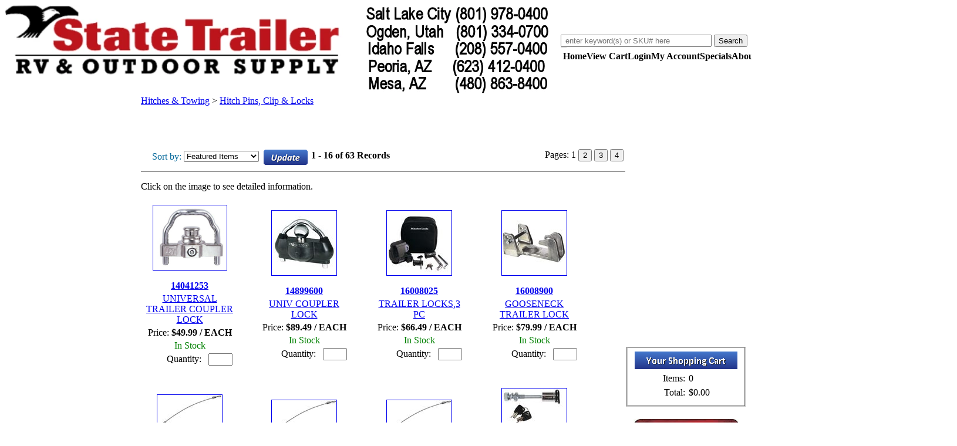

--- FILE ---
content_type: text/html; charset=UTF-8
request_url: https://www.statetrailer.com/products.php?category=Hitches&cat=H3&subcategory=Hitch%20Pins%2C%20Clip%20&%20Locks&subcat=14P
body_size: 30166
content:
<!DOCTYPE html>
<html lang="en-us">
  <head>
    <title>Products</title>
    <meta http-equiv="Content-Type" content="text/html; charset=UTF-8">
    <meta name="vs_targetSchema" content="https://schemas.microsoft.com/intellisense/ie5">
    <meta name="description" content="State Trailer Supply is your one source for all your RV parts, supplies, accessories and service needs.">
    <meta name="keywords" content="4x4, offroad, winches, thetford, dorcy, sealand, torklift, happijac, truck, tiedowns, camping, heaters, mr. heater, dometic, norcold, carrier air conditioners, hydroflame, steel horse, fifth wheel tailgates, tailgates, mud flaps, towing accessories, motorhome parts, travel trailers, utility trailers, horse trailers, motorcycle carriers, thetford parts, truck hitches, trailer wiring, fifth wheel hitches, truck antenna's, manufactured home parts, outdoor living, camping goods, Rv care and maintenance, rv parts, rv, motorhome, recreational vehicle">
    <meta name="author" content="State Trailer Supply">
    <meta name="robots" content="index,follow">
	<meta name="robots" content="NOYDIR">
	<meta name="robots" content="NOODP">
    <meta name="revisit-after" content="15 days">
    <meta name="distribution" content="global">
    <meta name="viewport" content="width=device-width, initial-scale=1">
	<meta property="og:locale" content="en_US" >
	<meta property="og:type" content="homepage" >
	<meta property="og:title" content="State Trailer Supply" >
	<meta property="og:description" content="State Trailer Supply is your one source for all your RV parts, supplies, accessories and service needs" >
	<meta property="og:url" content="https://www.statetrailer.com/" >
	<meta property="og:site_name" content="State Trailer Supply" >
    <meta name="google-site-verification" content="stYkk_MvS5BeHLpNWJf5rImnfGKz6Y9RWT6vn3GvtUI" >
	<link rel="canonical" href="https://www.statetrailer.com/">
    <link rel="shortcut icon" href="images/stseagle.ico" type="image/x-icon">
    <link rel="stylesheet" type="text/css" href="styles/cpsql.styles.css" >
	<link rel="preload" href="styles/dtree.css">
    <link rel="stylesheet" type="text/css" href="styles/dtree.css">
    <link rel="stylesheet" type="text/css" href="styles/dropdown.css">
	<link href="styles/homepage.css" rel="stylesheet" type="text/css">
    <script type="text/javascript" src="javascripts/misc.js"></script>
    <script type="text/javascript" src="javascripts/dtree.js"></script>
	<script type="text/javascript" src="javascripts/jquery-3.5.1.min.js"></script>
    <script type="text/javascript" src="javascripts/jquery.easing.1.3.min.js"></script>
	<script type="text/javascript" src="javascripts/slider.js"></script>	
    <style>
      table.header{
        background-image: url('images/clearpixel.png');
        background-repeat: no-repeat;
      }
	  
.navbar .container-fluid .collapse{
	font-size: 20px;
}

/* ============ desktop view ============ */
@media all and (min-width: 992px) {
	.navbar .nav-item .dropdown-menu{ display: none; }
	.navbar .nav-item:hover .nav-link{   }
	.navbar .nav-item .nav-link{font-size: 1rem;}
	.navbar .nav-item:hover .dropdown-menu{ display: block; }
	.navbar .nav-item .dropdown-menu{ margin-top:0; }
}	
/* ============ desktop view .end// ============ */

.sidebar li .submenu{ 
	list-style: none; 
	margin: 0; 
	padding: 0; 
	padding-left: 1rem; 
	padding-right: 1rem;
}
.sidebar .nav-link {
    font-weight: 500;
	font-size: .8rem;
    color: var(--bs-dark);
}
.sidebar .nav-link:hover {
    color: var(--bs-primary);
}
    </style>
	<!-- Google Tag Manager -->
	<script>(function(w,d,s,l,i){w[l]=w[l]||[];w[l].push({'gtm.start':
	new Date().getTime(),event:'gtm.js'});var f=d.getElementsByTagName(s)[0],
	j=d.createElement(s),dl=l!='dataLayer'?'&l='+l:'';j.async=true;j.src=
	'https://www.googletagmanager.com/gtm.js?id='+i+dl;f.parentNode.insertBefore(j,f);
	})(window,document,'script','dataLayer','GTM-KSJWZKJ');</script>
	<!-- End Google Tag Manager -->
	  	  	  	  	    </head>
  <body>
	<noscript><iframe src="https://www.googletagmanager.com/ns.html?id=GTM-KSJWZKJ"
	height="0" width="0" style="display:none;visibility:hidden" aria-hidden="true" role="none"></iframe></noscript>

   <table id="header" class="header" border="0" cellpadding="0" cellspacing="0" width="100%" style="align:center;vertical-align:top;" aria-label="page header">
      <tr>
        <td width="1" height="70" rowspan="2" id="leftheaderfill">
	  	  <a href="https://www.statetrailer.com/index.php" aria-label="click logo image to return to the website home page">
		<picture>
			<source srcset="https://www.statetrailer.com/images/header.webp" type="image/webp">
			<source srcset="https://www.statetrailer.com/images/header.png" type="image/png">
			<img src="https://www.statetrailer.com/images/header.png" alt="State Trailer Supply logo" aria-label="click logo image to return to the website home page">
		</picture>
		<!-- <img src="https://www.statetrailer.com/images/header.png" type="image/png" height="70" alt="State Trailer"/> -->
	  </a>
	          </td>
        <td id="logo" class="header">
          <table border="0" cellpadding="0" cellspacing="0" width="100%">
            <tr aria-label="contains the search box for this site">
              <!--<td align="center" height="40" style="vertical-align:middle;" id="centerheaderfill">&nbsp;</td>-->
			    <!-- Mobile else if statement -->
                              <td id="mini_search" width="10" rowspan="2" style="float:left; border-style: solid; border-color: #CDCDCD; border-width: 0px 0px 1px 0px;">
                           <div style="white-space:nowrap;" >
          <form name="mini-search" method="post" action="sproducts.php" style="display:inline" role="search">
            <input type="hidden" name="and" value="1" aria-hidden="true"/>
            <input type="hidden" name="search" value="Search" aria-hidden="true"/>
			<input class="mini-search_box" aria-label="Search Text" type="text" name="keywords" size="30" placeholder=" enter keyword(s) or SKU# here" aria-placeholder="enter keywords or SKU here" aria-autocomplete="list"/>
            <input class="buttons" type="submit" name="search" value="Search" alt="Submit" aria-label="submit button"/>
         </form>
         </div>
                </td>
                                                      </tr>
						  <!-- Mobile else if statement -->
                          <!-- Begin Tabs -->
              <tr>
                <td class="header" align="right" height="30" colspan="2">
                  <table border="0" cellpadding="0" cellspacing="0" width="100%">
                    <tr>
                      <td class="tab-inactive" align="right" width="100%" height="30" style="vertical-align:middle;">
                        &nbsp;
                      </td>
                                                                                                <td class="tabbody-inactive" align="center" height="30" style="" onclick="window.location = 'index.php'">
                            <b>Home</b>
                          </td>
                                                                                                                        <td class="tabbody-inactive" align="center" height="30" style="" onclick="window.location = 'cart.php'">
                            <b>View&nbsp;Cart</b>
                          </td>
                                                                                                                        <td class="tabbody-inactive" align="center" height="30" style="" onclick="window.location = 'login.php'">
                            <b>Login</b>
                          </td>
                                                                                                                        <td class="tabbody-inactive" align="center" height="30" style="" onclick="window.location = 'accountinfo.php'">
                            <b>My&nbsp;Account</b>
                          </td>
                                                                                                                        <td class="tabbody-inactive" align="center" height="30" style="" onclick="window.location = 'specials.php'">
                            <b>Specials</b>
                          </td>
                                                                                                                        <td class="tabbody-inactive" align="center" height="30" style="" onclick="window.location = 'aboutus.php'">
                            <b>About&nbsp;Us</b>
                          </td>
                                                                                                                        <td class="tabbody-inactive" align="center" height="30" style="" onclick="window.location = 'contact.php'">
                            <b>Store&nbsp;Locations</b>
                          </td>
                                                                                                                        <td class="tabbody-inactive" align="center" height="30" style="" onclick="window.location = 'faqs.php'">
                            <b>FAQS</b>
                          </td>
                                                                    <td class="tab-inactive" width="175" height="30" id="rightfillcell">
                        <img src="images/clearpixel.png" width="175" height="30" id="rightfillimage" style="display: block" alt="blank image" role="none"/>
                      </td>
                    </tr>
                  </table>
                </td>
              </tr>
              <!-- End Tabs -->
            			  <!-- Mobile end if statement -->
          </table>
        </td>   
      </tr>
          </table>
    <table border="0" cellpadding="0" cellspacing="0" width="100%" style="align:center;vertical-align:top;height:100%;">
      <tr>
                  <!-- left column begins -->
		    <!-- Mobile else if statement -->
          <td id="leftcolumn" align="center" width="225" aria-label="left column">
            <table border="0" cellpadding="0" cellspacing="0" width="100%" style="align:center;vertical-align:top;">
              <tr>
                <td height="1">
                  <img src="images/clearpixel.png" border="0" width="1" height="1" alt="Blank Image" role="none"/>
                </td>
              </tr>
                                            <tr>
                  <td id="mini_login" align="center" width="100%">
                              <style>
              #minilogin_table{
	              height:18px;
                  vertical-align:top;
	              border-style: solid;
	              border-color: #CDCDCD;
	              border-width: 1px 1px 1px 1px;
	              background-color: #ffffff;
              }
              #minilogin_table td{
	              font-size: 9px;
                  vertical-align:middle;
              }
              #minilogin_table input.textinput{
	              height:16px;
	              font-size: 9px;
                  vertical-align:middle;
              }
          </style>
          <!-- login if applicable -->
          <form method="post" action="https://www.statetrailer.com/login.php" aria-label="customer login">
            <input type="hidden" name="login" value="true" aria-hidden="true">
            <fieldset>
				<legend>Login</legend>
				<picture>
					<source srcset="images/blue/customer_login.webp" type="image/webp">
					<source srcset="images/blue/customer_login.png" type="image/png">
					<img src="images/blue/customer_login.png" alt="Customer Login" title="Customer Login" aria-label="Customer Login Image" role="img" />
				</picture>
                                                    <table id="minilogin_table" border="0" cellpadding="3" cellspacing="0" align="center" style="border-width:0px;">
                                                              <tr>
                        <td align="right">Email: </td>
                        <td style="padding-top:2px;">
                          <input type="text" name="login:email_adrs" size="10" id="login:email_adrs" aria-label="your email address"/>
                        </td>
                      </tr>
                                                                                                      <tr>
                      <td align="right">Password: </td>
                        <td style="padding-top:2px;">
                        <input type="password" name="login:password" size="10" id="login:password" aria-label="password" />
                      </td>
                    </tr>
                                        <tr>
                      <td colspan="2" align="center">
                        <br />
                        <input class="buttons" type="image" name="dologin" value="Login" id="login" src="images/blue/login.png" alt="Login" role="button" aria-label="Login Button" />
						<br />
						<a href="register.php" title="Register" aria-label="click to register with the us">Click here to register</a>
						<br/>Only buy from s t a t e t r a i l e r . c o m
                      </td>
                    </tr>
                  </table>            
                            </fieldset>
	    <br clear="all" />
          </form>
                  </td>
                </tr>
                                            <tr>
                  <td id="cat_list" align="center" width="100%">
                                        <fieldset>
						<picture>
							<source srcset="images/blue/product_categories2.webp" type="image/webp" />
							<source srcset="images/blue/product_categories2.png" type="image/png" />
							<img src="images/blue/product_categories2.png" alt="Product Categories" role="img" aria-label="product categories heading image"/>
						</picture>
                      <table border="0" cellpadding="0" cellspacing="0" width="100%" style="padding-top:10px;" aria-label="list of product categories">
                        <tr>
                          <td style="align:left;vertical-align:top;padding:5px;">
                            <!-- category list -->
                            
<div class="dtree">
<script>
<!--
d = new dTree('d');
d.closeAll();
d.config.useCookies = false;
d.config.useIcons = true;
d.config.useLines = true;
d.config.inOrder = true;

// root element
d.add(0,-1,'');

              					d.add(1, 0, 'Air Conditioners', 'https://www.statetrailer.com/cat_landing.php?category=Air+Conditioners&cat=A1&image=A1_LANDING.webp', 'Air Conditioners', '', 'images/menu/arrow_right.gif', 'images/menu/arrow_right.gif');
		                                d.add(2, 1, 'AC Covers', 'https://www.statetrailer.com/products.php?category=Air+Conditioners&cat=A1&subcategory=AC+Covers&subcat=10E', 'AC Covers', '', 'images/menu/arrow_right.gif', 'images/menu/arrow_right.gif');
                                d.add(3, 1, 'AC Parts', 'https://www.statetrailer.com/products.php?category=Air+Conditioners&cat=A1&subcategory=AC+Parts&subcat=30P', 'AC Parts', '', 'images/menu/arrow_right.gif', 'images/menu/arrow_right.gif');
                                d.add(4, 1, 'Air Conditioners', 'https://www.statetrailer.com/products.php?category=Air+Conditioners&cat=A1&subcategory=Air+Conditioners&subcat=04B', 'Air Conditioners', '', 'images/menu/arrow_right.gif', 'images/menu/arrow_right.gif');
                                d.add(5, 1, 'Coleman AC Parts', 'https://www.statetrailer.com/products.php?category=Air+Conditioners&cat=A1&subcategory=Coleman+AC+Parts&subcat=030', 'Coleman AC Parts', '', 'images/menu/arrow_right.gif', 'images/menu/arrow_right.gif');
                                d.add(6, 1, 'Dometic AC Parts', 'https://www.statetrailer.com/products.php?category=Air+Conditioners&cat=A1&subcategory=Dometic+AC+Parts&subcat=031', 'Dometic AC Parts', '', 'images/menu/arrow_right.gif', 'images/menu/arrow_right.gif');
                        					d.add(7, 0, 'Awnings, Mats & Parts', 'https://www.statetrailer.com/cat_landing.php?category=Awnings%2C+Mats+%26+Parts&cat=A2&image=A2_LANDING.webp', 'Awnings, Mats & Parts', '', 'images/menu/arrow_right.gif', 'images/menu/arrow_right.gif');
		                                d.add(8, 7, 'A&E Awning Parts', 'https://www.statetrailer.com/products.php?category=Awnings%2C+Mats+%26+Parts&cat=A2&subcategory=A%26E+Awning+Parts&subcat=038', 'A&E Awning Parts', '', 'images/menu/arrow_right.gif', 'images/menu/arrow_right.gif');
                                d.add(9, 7, 'Awning Accessories', 'https://www.statetrailer.com/products.php?category=Awnings%2C+Mats+%26+Parts&cat=A2&subcategory=Awning+Accessories&subcat=10B', 'Awning Accessories', '', 'images/menu/arrow_right.gif', 'images/menu/arrow_right.gif');
                                d.add(10, 7, 'Awning Mats', 'https://www.statetrailer.com/products.php?category=Awnings%2C+Mats+%26+Parts&cat=A2&subcategory=Awning+Mats&subcat=10M', 'Awning Mats', '', 'images/menu/arrow_right.gif', 'images/menu/arrow_right.gif');
                                d.add(11, 7, 'Awning Parts', 'https://www.statetrailer.com/products.php?category=Awnings%2C+Mats+%26+Parts&cat=A2&subcategory=Awning+Parts&subcat=10C', 'Awning Parts', '', 'images/menu/arrow_right.gif', 'images/menu/arrow_right.gif');
                                d.add(12, 7, 'Awnings', 'https://www.statetrailer.com/products.php?category=Awnings%2C+Mats+%26+Parts&cat=A2&subcategory=Awnings&subcat=10A', 'Awnings', '', 'images/menu/arrow_right.gif', 'images/menu/arrow_right.gif');
                                d.add(13, 7, 'Carefree Awning Parts', 'https://www.statetrailer.com/products.php?category=Awnings%2C+Mats+%26+Parts&cat=A2&subcategory=Carefree+Awning+Parts&subcat=039', 'Carefree Awning Parts', '', 'images/menu/arrow_right.gif', 'images/menu/arrow_right.gif');
                        					d.add(14, 0, 'Brakes & Suspension', 'https://www.statetrailer.com/cat_landing.php?category=Brakes+%26+Suspension&cat=B1&image=B1_LANDING.webp', 'Brakes & Suspension', '', 'images/menu/arrow_right.gif', 'images/menu/arrow_right.gif');
		                                d.add(15, 14, 'Air Helper Springs', 'https://www.statetrailer.com/products.php?category=Brakes+%26+Suspension&cat=B1&subcategory=Air+Helper+Springs&subcat=13H', 'Air Helper Springs', '', 'images/menu/arrow_right.gif', 'images/menu/arrow_right.gif');
                                d.add(16, 14, 'Axle Components', 'https://www.statetrailer.com/products.php?category=Brakes+%26+Suspension&cat=B1&subcategory=Axle+Components&subcat=15I', 'Axle Components', '', 'images/menu/arrow_right.gif', 'images/menu/arrow_right.gif');
                                d.add(17, 14, 'Bearings, Caps & Seals', 'https://www.statetrailer.com/products.php?category=Brakes+%26+Suspension&cat=B1&subcategory=Bearings%2C+Caps+%26+Seals&subcat=13K', 'Bearings, Caps & Seals', '', 'images/menu/arrow_right.gif', 'images/menu/arrow_right.gif');
                                d.add(18, 14, 'Brake Assemblies & Parts', 'https://www.statetrailer.com/products.php?category=Brakes+%26+Suspension&cat=B1&subcategory=Brake+Assemblies+%26+Parts&subcat=13B', 'Brake Assemblies & Parts', '', 'images/menu/arrow_right.gif', 'images/menu/arrow_right.gif');
                                d.add(19, 14, 'Brake Control Accessories', 'https://www.statetrailer.com/products.php?category=Brakes+%26+Suspension&cat=B1&subcategory=Brake+Control+Accessories&subcat=15C', 'Brake Control Accessories', '', 'images/menu/arrow_right.gif', 'images/menu/arrow_right.gif');
                                d.add(20, 14, 'Brake Controls', 'https://www.statetrailer.com/products.php?category=Brakes+%26+Suspension&cat=B1&subcategory=Brake+Controls&subcat=15B', 'Brake Controls', '', 'images/menu/arrow_right.gif', 'images/menu/arrow_right.gif');
                                d.add(21, 14, 'Breakaway Parts', 'https://www.statetrailer.com/products.php?category=Brakes+%26+Suspension&cat=B1&subcategory=Breakaway+Parts&subcat=13J', 'Breakaway Parts', '', 'images/menu/arrow_right.gif', 'images/menu/arrow_right.gif');
                                d.add(22, 14, 'Firestone Air Bags', 'https://www.statetrailer.com/products.php?category=Brakes+%26+Suspension&cat=B1&subcategory=Firestone+Air+Bags&subcat=13HF', 'Firestone Air Bags', '', 'images/menu/arrow_right.gif', 'images/menu/arrow_right.gif');
                                d.add(23, 14, 'Leaf Springs', 'https://www.statetrailer.com/products.php?category=Brakes+%26+Suspension&cat=B1&subcategory=Leaf+Springs&subcat=15S', 'Leaf Springs', '', 'images/menu/arrow_right.gif', 'images/menu/arrow_right.gif');
                                d.add(24, 14, 'Spindles', 'https://www.statetrailer.com/products.php?category=Brakes+%26+Suspension&cat=B1&subcategory=Spindles&subcat=13I', 'Spindles', '', 'images/menu/arrow_right.gif', 'images/menu/arrow_right.gif');
                                d.add(25, 14, 'U-Bolts', 'https://www.statetrailer.com/products.php?category=Brakes+%26+Suspension&cat=B1&subcategory=U-Bolts&subcat=13G', 'U-Bolts', '', 'images/menu/arrow_right.gif', 'images/menu/arrow_right.gif');
                        					d.add(26, 0, 'Camping & Outdoors', 'https://www.statetrailer.com/cat_landing.php?category=Camping+%26+Outdoors&cat=C1&image=C1_LANDING.webp', 'Camping & Outdoors', '', 'images/menu/arrow_right.gif', 'images/menu/arrow_right.gif');
		                                d.add(27, 26, 'BBQ & Accessories', 'https://www.statetrailer.com/products.php?category=Camping+%26+Outdoors&cat=C1&subcategory=BBQ+%26+Accessories&subcat=04Q', 'BBQ & Accessories', '', 'images/menu/arrow_right.gif', 'images/menu/arrow_right.gif');
                                d.add(28, 26, 'Camp Chef', 'https://www.statetrailer.com/products.php?category=Camping+%26+Outdoors&cat=C1&subcategory=Camp+Chef&subcat=02L', 'Camp Chef', '', 'images/menu/arrow_right.gif', 'images/menu/arrow_right.gif');
                                d.add(29, 26, 'Camp Lights', 'https://www.statetrailer.com/products.php?category=Camping+%26+Outdoors&cat=C1&subcategory=Camp+Lights&subcat=02F', 'Camp Lights', '', 'images/menu/arrow_right.gif', 'images/menu/arrow_right.gif');
                                d.add(30, 26, 'Camping Equipment', 'https://www.statetrailer.com/products.php?category=Camping+%26+Outdoors&cat=C1&subcategory=Camping+Equipment&subcat=02C', 'Camping Equipment', '', 'images/menu/arrow_right.gif', 'images/menu/arrow_right.gif');
                                d.add(31, 26, 'Chairs & Recliners', 'https://www.statetrailer.com/products.php?category=Camping+%26+Outdoors&cat=C1&subcategory=Chairs+%26+Recliners&subcat=02E', 'Chairs & Recliners', '', 'images/menu/arrow_right.gif', 'images/menu/arrow_right.gif');
                                d.add(32, 26, 'Clothing', 'https://www.statetrailer.com/products.php?category=Camping+%26+Outdoors&cat=C1&subcategory=Clothing&subcat=02M', 'Clothing', '', 'images/menu/arrow_right.gif', 'images/menu/arrow_right.gif');
                                d.add(33, 26, 'Compass', 'https://www.statetrailer.com/products.php?category=Camping+%26+Outdoors&cat=C1&subcategory=Compass&subcat=05C', 'Compass', '', 'images/menu/arrow_right.gif', 'images/menu/arrow_right.gif');
                                d.add(34, 26, 'Flags and Banners', 'https://www.statetrailer.com/products.php?category=Camping+%26+Outdoors&cat=C1&subcategory=Flags+and+Banners&subcat=02F1', 'Flags and Banners', '', 'images/menu/arrow_right.gif', 'images/menu/arrow_right.gif');
                                d.add(35, 26, 'Flashlights', 'https://www.statetrailer.com/products.php?category=Camping+%26+Outdoors&cat=C1&subcategory=Flashlights&subcat=06F', 'Flashlights', '', 'images/menu/arrow_right.gif', 'images/menu/arrow_right.gif');
                                d.add(36, 26, 'Gas Cans & Accessories', 'https://www.statetrailer.com/products.php?category=Camping+%26+Outdoors&cat=C1&subcategory=Gas+Cans+%26+Accessories&subcat=08C', 'Gas Cans & Accessories', '', 'images/menu/arrow_right.gif', 'images/menu/arrow_right.gif');
                                d.add(37, 26, 'Insect Control', 'https://www.statetrailer.com/products.php?category=Camping+%26+Outdoors&cat=C1&subcategory=Insect+Control&subcat=02I', 'Insect Control', '', 'images/menu/arrow_right.gif', 'images/menu/arrow_right.gif');
                                d.add(38, 26, 'Lighters', 'https://www.statetrailer.com/products.php?category=Camping+%26+Outdoors&cat=C1&subcategory=Lighters&subcat=02O', 'Lighters', '', 'images/menu/arrow_right.gif', 'images/menu/arrow_right.gif');
                                d.add(39, 26, 'Maintenance & Repair', 'https://www.statetrailer.com/products.php?category=Camping+%26+Outdoors&cat=C1&subcategory=Maintenance+%26+Repair&subcat=12J', 'Maintenance & Repair', '', 'images/menu/arrow_right.gif', 'images/menu/arrow_right.gif');
                                d.add(40, 26, 'Outdoor Cookware', 'https://www.statetrailer.com/products.php?category=Camping+%26+Outdoors&cat=C1&subcategory=Outdoor+Cookware&subcat=02K', 'Outdoor Cookware', '', 'images/menu/arrow_right.gif', 'images/menu/arrow_right.gif');
                                d.add(41, 26, 'Personal Care', 'https://www.statetrailer.com/products.php?category=Camping+%26+Outdoors&cat=C1&subcategory=Personal+Care&subcat=04V', 'Personal Care', '', 'images/menu/arrow_right.gif', 'images/menu/arrow_right.gif');
                                d.add(42, 26, 'Picnic Supplies', 'https://www.statetrailer.com/products.php?category=Camping+%26+Outdoors&cat=C1&subcategory=Picnic+Supplies&subcat=02P', 'Picnic Supplies', '', 'images/menu/arrow_right.gif', 'images/menu/arrow_right.gif');
                                d.add(43, 26, 'Portable Stoves', 'https://www.statetrailer.com/products.php?category=Camping+%26+Outdoors&cat=C1&subcategory=Portable+Stoves&subcat=02T', 'Portable Stoves', '', 'images/menu/arrow_right.gif', 'images/menu/arrow_right.gif');
                                d.add(44, 26, 'Sleeping Bags & Hammocks', 'https://www.statetrailer.com/products.php?category=Camping+%26+Outdoors&cat=C1&subcategory=Sleeping+Bags+%26+Hammocks&subcat=02S', 'Sleeping Bags & Hammocks', '', 'images/menu/arrow_right.gif', 'images/menu/arrow_right.gif');
                                d.add(45, 26, 'Storage Totes & Bags', 'https://www.statetrailer.com/products.php?category=Camping+%26+Outdoors&cat=C1&subcategory=Storage+Totes+%26+Bags&subcat=03S', 'Storage Totes & Bags', '', 'images/menu/arrow_right.gif', 'images/menu/arrow_right.gif');
                                d.add(46, 26, 'Tables & Table Hardware', 'https://www.statetrailer.com/products.php?category=Camping+%26+Outdoors&cat=C1&subcategory=Tables+%26+Table+Hardware&subcat=16H', 'Tables & Table Hardware', '', 'images/menu/arrow_right.gif', 'images/menu/arrow_right.gif');
                                d.add(47, 26, 'Tents & Shade', 'https://www.statetrailer.com/products.php?category=Camping+%26+Outdoors&cat=C1&subcategory=Tents+%26+Shade&subcat=02N', 'Tents & Shade', '', 'images/menu/arrow_right.gif', 'images/menu/arrow_right.gif');
                                d.add(48, 26, 'Water Storage', 'https://www.statetrailer.com/products.php?category=Camping+%26+Outdoors&cat=C1&subcategory=Water+Storage&subcat=02J', 'Water Storage', '', 'images/menu/arrow_right.gif', 'images/menu/arrow_right.gif');
                                d.add(49, 26, 'Weather Thermometer', 'https://www.statetrailer.com/products.php?category=Camping+%26+Outdoors&cat=C1&subcategory=Weather+Thermometer&subcat=05W', 'Weather Thermometer', '', 'images/menu/arrow_right.gif', 'images/menu/arrow_right.gif');
                        					d.add(50, 0, 'Covers, RV', 'https://www.statetrailer.com/cat_landing.php?category=Covers%2C+RV&cat=C2&image=C2_LANDING.webp', 'Covers, RV', '', 'images/menu/arrow_right.gif', 'images/menu/arrow_right.gif');
		                                d.add(51, 50, '5th Wheel Covers', 'https://www.statetrailer.com/products.php?category=Covers%2C+RV&cat=C2&subcategory=5th+Wheel+Covers&subcat=10U', '5th Wheel Covers', '', 'images/menu/arrow_right.gif', 'images/menu/arrow_right.gif');
                                d.add(52, 50, 'Motorhome Covers', 'https://www.statetrailer.com/products.php?category=Covers%2C+RV&cat=C2&subcategory=Motorhome+Covers&subcat=10R', 'Motorhome Covers', '', 'images/menu/arrow_right.gif', 'images/menu/arrow_right.gif');
                                d.add(53, 50, 'Tarps', 'https://www.statetrailer.com/products.php?category=Covers%2C+RV&cat=C2&subcategory=Tarps&subcat=10K', 'Tarps', '', 'images/menu/arrow_right.gif', 'images/menu/arrow_right.gif');
                                d.add(54, 50, 'Tent Trailer Covers', 'https://www.statetrailer.com/products.php?category=Covers%2C+RV&cat=C2&subcategory=Tent+Trailer+Covers&subcat=10O', 'Tent Trailer Covers', '', 'images/menu/arrow_right.gif', 'images/menu/arrow_right.gif');
                                d.add(55, 50, 'Tire Covers', 'https://www.statetrailer.com/products.php?category=Covers%2C+RV&cat=C2&subcategory=Tire+Covers&subcat=10I', 'Tire Covers', '', 'images/menu/arrow_right.gif', 'images/menu/arrow_right.gif');
                                d.add(56, 50, 'Trailer Covers', 'https://www.statetrailer.com/products.php?category=Covers%2C+RV&cat=C2&subcategory=Trailer+Covers&subcat=10P', 'Trailer Covers', '', 'images/menu/arrow_right.gif', 'images/menu/arrow_right.gif');
                                d.add(57, 50, 'Truck Camper Covers', 'https://www.statetrailer.com/products.php?category=Covers%2C+RV&cat=C2&subcategory=Truck+Camper+Covers&subcat=10Q', 'Truck Camper Covers', '', 'images/menu/arrow_right.gif', 'images/menu/arrow_right.gif');
                                d.add(58, 50, 'Windshield Covers', 'https://www.statetrailer.com/products.php?category=Covers%2C+RV&cat=C2&subcategory=Windshield+Covers&subcat=10W', 'Windshield Covers', '', 'images/menu/arrow_right.gif', 'images/menu/arrow_right.gif');
                        					d.add(59, 0, 'Directories & Books', 'https://www.statetrailer.com/cat_landing.php?category=Directories+%26+Books&cat=D1&image=D1_LANDING.webp', 'Directories & Books', '', 'images/menu/arrow_right.gif', 'images/menu/arrow_right.gif');
		                                d.add(60, 59, 'Atlases & Maps', 'https://www.statetrailer.com/products.php?category=Directories+%26+Books&cat=D1&subcategory=Atlases+%26+Maps&subcat=01A', 'Atlases & Maps', '', 'images/menu/arrow_right.gif', 'images/menu/arrow_right.gif');
                                d.add(61, 59, 'Books', 'https://www.statetrailer.com/products.php?category=Directories+%26+Books&cat=D1&subcategory=Books&subcat=01B', 'Books', '', 'images/menu/arrow_right.gif', 'images/menu/arrow_right.gif');
                                d.add(62, 59, 'Cookbooks', 'https://www.statetrailer.com/products.php?category=Directories+%26+Books&cat=D1&subcategory=Cookbooks&subcat=01C', 'Cookbooks', '', 'images/menu/arrow_right.gif', 'images/menu/arrow_right.gif');
                                d.add(63, 59, 'RV Repair Books', 'https://www.statetrailer.com/products.php?category=Directories+%26+Books&cat=D1&subcategory=RV+Repair+Books&subcat=01R', 'RV Repair Books', '', 'images/menu/arrow_right.gif', 'images/menu/arrow_right.gif');
                        					d.add(64, 0, 'Doors, Windows & Trim', 'https://www.statetrailer.com/cat_landing.php?category=Doors%2C+Windows+%26+Trim&cat=D2&image=D2_LANDING.webp', 'Doors, Windows & Trim', '', 'images/menu/arrow_right.gif', 'images/menu/arrow_right.gif');
		                                d.add(65, 64, 'Baggage & Access Doors', 'https://www.statetrailer.com/products.php?category=Doors%2C+Windows+%26+Trim&cat=D2&subcategory=Baggage+%26+Access+Doors&subcat=11A', 'Baggage & Access Doors', '', 'images/menu/arrow_right.gif', 'images/menu/arrow_right.gif');
                                d.add(66, 64, 'Drip Caps', 'https://www.statetrailer.com/products.php?category=Doors%2C+Windows+%26+Trim&cat=D2&subcategory=Drip+Caps&subcat=11F', 'Drip Caps', '', 'images/menu/arrow_right.gif', 'images/menu/arrow_right.gif');
                                d.add(67, 64, 'Entry & Interior Doors', 'https://www.statetrailer.com/products.php?category=Doors%2C+Windows+%26+Trim&cat=D2&subcategory=Entry+%26+Interior+Doors&subcat=11B', 'Entry & Interior Doors', '', 'images/menu/arrow_right.gif', 'images/menu/arrow_right.gif');
                                d.add(68, 64, 'Entry Door Hardware', 'https://www.statetrailer.com/products.php?category=Doors%2C+Windows+%26+Trim&cat=D2&subcategory=Entry+Door+Hardware&subcat=16F', 'Entry Door Hardware', '', 'images/menu/arrow_right.gif', 'images/menu/arrow_right.gif');
                                d.add(69, 64, 'Tools', 'https://www.statetrailer.com/products.php?category=Doors%2C+Windows+%26+Trim&cat=D2&subcategory=Tools&subcat=16J', 'Tools', '', 'images/menu/arrow_right.gif', 'images/menu/arrow_right.gif');
                                d.add(70, 64, 'Trim & Moldings', 'https://www.statetrailer.com/products.php?category=Doors%2C+Windows+%26+Trim&cat=D2&subcategory=Trim+%26+Moldings&subcat=10N', 'Trim & Moldings', '', 'images/menu/arrow_right.gif', 'images/menu/arrow_right.gif');
                                d.add(71, 64, 'Windows & Accessories', 'https://www.statetrailer.com/products.php?category=Doors%2C+Windows+%26+Trim&cat=D2&subcategory=Windows+%26+Accessories&subcat=11E', 'Windows & Accessories', '', 'images/menu/arrow_right.gif', 'images/menu/arrow_right.gif');
                        					d.add(72, 0, 'Electrical', 'https://www.statetrailer.com/cat_landing.php?category=Electrical&cat=E1&image=E1_LANDING.webp', 'Electrical', '', 'images/menu/arrow_right.gif', 'images/menu/arrow_right.gif');
		                                d.add(73, 72, '11a', 'https://www.statetrailer.com/products.php?category=Electrical&cat=E1&subcategory=11a&subcat=11A', '11a', '', 'images/menu/arrow_right.gif', 'images/menu/arrow_right.gif');
                                d.add(74, 72, '110V Power Cords', 'https://www.statetrailer.com/products.php?category=Electrical&cat=E1&subcategory=110V+Power+Cords&subcat=07Q', '110V Power Cords', '', 'images/menu/arrow_right.gif', 'images/menu/arrow_right.gif');
                                d.add(75, 72, 'Batteries', 'https://www.statetrailer.com/products.php?category=Electrical&cat=E1&subcategory=Batteries&subcat=07B', 'Batteries', '', 'images/menu/arrow_right.gif', 'images/menu/arrow_right.gif');
                                d.add(76, 72, 'Batteries 12V', 'https://www.statetrailer.com/products.php?category=Electrical&cat=E1&subcategory=Batteries+12V&subcat=07L', 'Batteries 12V', '', 'images/menu/arrow_right.gif', 'images/menu/arrow_right.gif');
                                d.add(77, 72, 'Battery Accessories', 'https://www.statetrailer.com/products.php?category=Electrical&cat=E1&subcategory=Battery+Accessories&subcat=07M', 'Battery Accessories', '', 'images/menu/arrow_right.gif', 'images/menu/arrow_right.gif');
                                d.add(78, 72, 'Battery Boxes, Disconnects', 'https://www.statetrailer.com/products.php?category=Electrical&cat=E1&subcategory=Battery+Boxes%2C+Disconnects&subcat=07C', 'Battery Boxes, Disconnects', '', 'images/menu/arrow_right.gif', 'images/menu/arrow_right.gif');
                                d.add(79, 72, 'Booster Cables', 'https://www.statetrailer.com/products.php?category=Electrical&cat=E1&subcategory=Booster+Cables&subcat=07H', 'Booster Cables', '', 'images/menu/arrow_right.gif', 'images/menu/arrow_right.gif');
                                d.add(80, 72, 'Circuit Breakers & Flashers', 'https://www.statetrailer.com/products.php?category=Electrical&cat=E1&subcategory=Circuit+Breakers+%26+Flashers&subcat=07F1', 'Circuit Breakers & Flashers', '', 'images/menu/arrow_right.gif', 'images/menu/arrow_right.gif');
                                d.add(81, 72, 'Converters, Inverters, Chargrs', 'https://www.statetrailer.com/products.php?category=Electrical&cat=E1&subcategory=Converters%2C+Inverters%2C+Chargrs&subcat=07E', 'Converters, Inverters, Chargrs', '', 'images/menu/arrow_right.gif', 'images/menu/arrow_right.gif');
                                d.add(82, 72, 'Fuse Holders/Terminal Blocks', 'https://www.statetrailer.com/products.php?category=Electrical&cat=E1&subcategory=Fuse+Holders%2FTerminal+Blocks&subcat=07F2', 'Fuse Holders/Terminal Blocks', '', 'images/menu/arrow_right.gif', 'images/menu/arrow_right.gif');
                                d.add(83, 72, 'Fuses', 'https://www.statetrailer.com/products.php?category=Electrical&cat=E1&subcategory=Fuses&subcat=07F', 'Fuses', '', 'images/menu/arrow_right.gif', 'images/menu/arrow_right.gif');
                                d.add(84, 72, 'Isolators & Solenoids', 'https://www.statetrailer.com/products.php?category=Electrical&cat=E1&subcategory=Isolators+%26+Solenoids&subcat=07J', 'Isolators & Solenoids', '', 'images/menu/arrow_right.gif', 'images/menu/arrow_right.gif');
                                d.add(85, 72, 'Maintenance & Repair', 'https://www.statetrailer.com/products.php?category=Electrical&cat=E1&subcategory=Maintenance+%26+Repair&subcat=12J', 'Maintenance & Repair', '', 'images/menu/arrow_right.gif', 'images/menu/arrow_right.gif');
                                d.add(86, 72, 'Plugs & Adapters 110V', 'https://www.statetrailer.com/products.php?category=Electrical&cat=E1&subcategory=Plugs+%26+Adapters+110V&subcat=07A', 'Plugs & Adapters 110V', '', 'images/menu/arrow_right.gif', 'images/menu/arrow_right.gif');
                                d.add(87, 72, 'Plugs & Adapters 12V', 'https://www.statetrailer.com/products.php?category=Electrical&cat=E1&subcategory=Plugs+%26+Adapters+12V&subcat=07D', 'Plugs & Adapters 12V', '', 'images/menu/arrow_right.gif', 'images/menu/arrow_right.gif');
                                d.add(88, 72, 'Rotary & Toggle Switches', 'https://www.statetrailer.com/products.php?category=Electrical&cat=E1&subcategory=Rotary+%26+Toggle+Switches&subcat=07U1', 'Rotary & Toggle Switches', '', 'images/menu/arrow_right.gif', 'images/menu/arrow_right.gif');
                                d.add(89, 72, 'Storage Totes & Bags', 'https://www.statetrailer.com/products.php?category=Electrical&cat=E1&subcategory=Storage+Totes+%26+Bags&subcat=03S', 'Storage Totes & Bags', '', 'images/menu/arrow_right.gif', 'images/menu/arrow_right.gif');
                                d.add(90, 72, 'Surge Protectors', 'https://www.statetrailer.com/products.php?category=Electrical&cat=E1&subcategory=Surge+Protectors&subcat=07T', 'Surge Protectors', '', 'images/menu/arrow_right.gif', 'images/menu/arrow_right.gif');
                                d.add(91, 72, 'Switches', 'https://www.statetrailer.com/products.php?category=Electrical&cat=E1&subcategory=Switches&subcat=07U', 'Switches', '', 'images/menu/arrow_right.gif', 'images/menu/arrow_right.gif');
                                d.add(92, 72, 'Tools', 'https://www.statetrailer.com/products.php?category=Electrical&cat=E1&subcategory=Tools&subcat=16J', 'Tools', '', 'images/menu/arrow_right.gif', 'images/menu/arrow_right.gif');
                                d.add(93, 72, 'Trailer Connector Kits', 'https://www.statetrailer.com/products.php?category=Electrical&cat=E1&subcategory=Trailer+Connector+Kits&subcat=07P', 'Trailer Connector Kits', '', 'images/menu/arrow_right.gif', 'images/menu/arrow_right.gif');
                                d.add(94, 72, 'Wall Receptacles', 'https://www.statetrailer.com/products.php?category=Electrical&cat=E1&subcategory=Wall+Receptacles&subcat=07R', 'Wall Receptacles', '', 'images/menu/arrow_right.gif', 'images/menu/arrow_right.gif');
                                d.add(95, 72, 'Wall Switches & Plates', 'https://www.statetrailer.com/products.php?category=Electrical&cat=E1&subcategory=Wall+Switches+%26+Plates&subcat=07U2', 'Wall Switches & Plates', '', 'images/menu/arrow_right.gif', 'images/menu/arrow_right.gif');
                                d.add(96, 72, 'Wire & Cable', 'https://www.statetrailer.com/products.php?category=Electrical&cat=E1&subcategory=Wire+%26+Cable&subcat=07W', 'Wire & Cable', '', 'images/menu/arrow_right.gif', 'images/menu/arrow_right.gif');
                                d.add(97, 72, 'Wire Connectors', 'https://www.statetrailer.com/products.php?category=Electrical&cat=E1&subcategory=Wire+Connectors&subcat=07V', 'Wire Connectors', '', 'images/menu/arrow_right.gif', 'images/menu/arrow_right.gif');
                        					d.add(98, 0, 'Electronics', 'https://www.statetrailer.com/cat_landing.php?category=Electronics&cat=E2&image=E2_LANDING.webp', 'Electronics', '', 'images/menu/arrow_right.gif', 'images/menu/arrow_right.gif');
		                                d.add(99, 98, 'Cameras', 'https://www.statetrailer.com/products.php?category=Electronics&cat=E2&subcategory=Cameras&subcat=07F3', 'Cameras', '', 'images/menu/arrow_right.gif', 'images/menu/arrow_right.gif');
                        					d.add(100, 0, 'Furniture', 'https://www.statetrailer.com/cat_landing.php?category=Furniture&cat=F1&image=F1_LANDING.webp', 'Furniture', '', 'images/menu/arrow_right.gif', 'images/menu/arrow_right.gif');
		                                d.add(101, 100, 'Theatre Seating', 'https://www.statetrailer.com/products.php?category=Furniture&cat=F1&subcategory=Theatre+Seating&subcat=03E', 'Theatre Seating', '', 'images/menu/arrow_right.gif', 'images/menu/arrow_right.gif');
                        					d.add(102, 0, 'Games & Pet Needs', 'https://www.statetrailer.com/cat_landing.php?category=Games+%26+Pet+Needs&cat=G2&image=G2_LANDING.webp', 'Games & Pet Needs', '', 'images/menu/arrow_right.gif', 'images/menu/arrow_right.gif');
		                                d.add(103, 102, 'Games & Kids Stuff', 'https://www.statetrailer.com/products.php?category=Games+%26+Pet+Needs&cat=G2&subcategory=Games+%26+Kids+Stuff&subcat=02G', 'Games & Kids Stuff', '', 'images/menu/arrow_right.gif', 'images/menu/arrow_right.gif');
                                d.add(104, 102, 'Pet Supplies', 'https://www.statetrailer.com/products.php?category=Games+%26+Pet+Needs&cat=G2&subcategory=Pet+Supplies&subcat=02R', 'Pet Supplies', '', 'images/menu/arrow_right.gif', 'images/menu/arrow_right.gif');
                        					d.add(105, 0, 'Generators', 'https://www.statetrailer.com/cat_landing.php?category=Generators&cat=G1&image=G1_LANDING.webp', 'Generators', '', 'images/menu/arrow_right.gif', 'images/menu/arrow_right.gif');
		                                d.add(106, 105, 'Generator Accessories', 'https://www.statetrailer.com/products.php?category=Generators&cat=G1&subcategory=Generator+Accessories&subcat=04K', 'Generator Accessories', '', 'images/menu/arrow_right.gif', 'images/menu/arrow_right.gif');
                                d.add(107, 105, 'Generators', 'https://www.statetrailer.com/products.php?category=Generators&cat=G1&subcategory=Generators&subcat=04G', 'Generators', '', 'images/menu/arrow_right.gif', 'images/menu/arrow_right.gif');
                                d.add(108, 105, 'Onan Generator Parts', 'https://www.statetrailer.com/products.php?category=Generators&cat=G1&subcategory=Onan+Generator+Parts&subcat=27P', 'Onan Generator Parts', '', 'images/menu/arrow_right.gif', 'images/menu/arrow_right.gif');
                                d.add(109, 105, 'Plugs & Adapters 110V', 'https://www.statetrailer.com/products.php?category=Generators&cat=G1&subcategory=Plugs+%26+Adapters+110V&subcat=07A', 'Plugs & Adapters 110V', '', 'images/menu/arrow_right.gif', 'images/menu/arrow_right.gif');
                        					d.add(110, 0, 'Hardware & Tools', 'https://www.statetrailer.com/cat_landing.php?category=Hardware+%26+Tools&cat=H1&image=H1_LANDING.webp', 'Hardware & Tools', '', 'images/menu/arrow_right.gif', 'images/menu/arrow_right.gif');
		                                d.add(111, 110, '17c', 'https://www.statetrailer.com/products.php?category=Hardware+%26+Tools&cat=H1&subcategory=17c&subcat=17C', '17c', '', 'images/menu/arrow_right.gif', 'images/menu/arrow_right.gif');
                                d.add(112, 110, '10n', 'https://www.statetrailer.com/products.php?category=Hardware+%26+Tools&cat=H1&subcategory=10n&subcat=10N', '10n', '', 'images/menu/arrow_right.gif', 'images/menu/arrow_right.gif');
                                d.add(113, 110, '16e2', 'https://www.statetrailer.com/products.php?category=Hardware+%26+Tools&cat=H1&subcategory=16e2&subcat=16E2', '16e2', '', 'images/menu/arrow_right.gif', 'images/menu/arrow_right.gif');
                                d.add(114, 110, 'Assist Handles', 'https://www.statetrailer.com/products.php?category=Hardware+%26+Tools&cat=H1&subcategory=Assist+Handles&subcat=16M', 'Assist Handles', '', 'images/menu/arrow_right.gif', 'images/menu/arrow_right.gif');
                                d.add(115, 110, 'Cabinet Hardware', 'https://www.statetrailer.com/products.php?category=Hardware+%26+Tools&cat=H1&subcategory=Cabinet+Hardware&subcat=16A', 'Cabinet Hardware', '', 'images/menu/arrow_right.gif', 'images/menu/arrow_right.gif');
                                d.add(116, 110, 'Cabinet Hinges', 'https://www.statetrailer.com/products.php?category=Hardware+%26+Tools&cat=H1&subcategory=Cabinet+Hinges&subcat=16G', 'Cabinet Hinges', '', 'images/menu/arrow_right.gif', 'images/menu/arrow_right.gif');
                                d.add(117, 110, 'Entry Door Hardware', 'https://www.statetrailer.com/products.php?category=Hardware+%26+Tools&cat=H1&subcategory=Entry+Door+Hardware&subcat=16F', 'Entry Door Hardware', '', 'images/menu/arrow_right.gif', 'images/menu/arrow_right.gif');
                                d.add(118, 110, 'Entry Door Locks & Keys', 'https://www.statetrailer.com/products.php?category=Hardware+%26+Tools&cat=H1&subcategory=Entry+Door+Locks+%26+Keys&subcat=16T', 'Entry Door Locks & Keys', '', 'images/menu/arrow_right.gif', 'images/menu/arrow_right.gif');
                                d.add(119, 110, 'Fastener Hardware (Nut,Bolt)', 'https://www.statetrailer.com/products.php?category=Hardware+%26+Tools&cat=H1&subcategory=Fastener+Hardware+%28Nut%2CBolt%29&subcat=16D', 'Fastener Hardware (Nut,Bolt)', '', 'images/menu/arrow_right.gif', 'images/menu/arrow_right.gif');
                                d.add(120, 110, 'Gas Props & Brackets', 'https://www.statetrailer.com/products.php?category=Hardware+%26+Tools&cat=H1&subcategory=Gas+Props+%26+Brackets&subcat=16P', 'Gas Props & Brackets', '', 'images/menu/arrow_right.gif', 'images/menu/arrow_right.gif');
                                d.add(121, 110, 'Hardware/Exterior', 'https://www.statetrailer.com/products.php?category=Hardware+%26+Tools&cat=H1&subcategory=Hardware%2FExterior&subcat=16C', 'Hardware/Exterior', '', 'images/menu/arrow_right.gif', 'images/menu/arrow_right.gif');
                                d.add(122, 110, 'Hardware/Interior', 'https://www.statetrailer.com/products.php?category=Hardware+%26+Tools&cat=H1&subcategory=Hardware%2FInterior&subcat=16N', 'Hardware/Interior', '', 'images/menu/arrow_right.gif', 'images/menu/arrow_right.gif');
                                d.add(123, 110, '<span class=dselected>Hitch Pins, Clip & Locks</span>', 'https://www.statetrailer.com/products.php?category=Hardware+%26+Tools&cat=H1&subcategory=Hitch+Pins%2C+Clip+%26+Locks&subcat=14P', '<span class=dselected>Hitch Pins, Clip & Locks</span>', '', 'images/menu/arrow_right.gif', 'images/menu/arrow_right.gif');
                                d.add(124, 110, 'Knives, Saws, Axes & Shovels', 'https://www.statetrailer.com/products.php?category=Hardware+%26+Tools&cat=H1&subcategory=Knives%2C+Saws%2C+Axes+%26+Shovels&subcat=16S', 'Knives, Saws, Axes & Shovels', '', 'images/menu/arrow_right.gif', 'images/menu/arrow_right.gif');
                                d.add(125, 110, 'Links, Shackles & Hooks', 'https://www.statetrailer.com/products.php?category=Hardware+%26+Tools&cat=H1&subcategory=Links%2C+Shackles+%26+Hooks&subcat=16E5', 'Links, Shackles & Hooks', '', 'images/menu/arrow_right.gif', 'images/menu/arrow_right.gif');
                                d.add(126, 110, 'Misc Straps & Tiedowns', 'https://www.statetrailer.com/products.php?category=Hardware+%26+Tools&cat=H1&subcategory=Misc+Straps+%26+Tiedowns&subcat=16E', 'Misc Straps & Tiedowns', '', 'images/menu/arrow_right.gif', 'images/menu/arrow_right.gif');
                                d.add(127, 110, 'Padlocks & Cable locks', 'https://www.statetrailer.com/products.php?category=Hardware+%26+Tools&cat=H1&subcategory=Padlocks+%26+Cable+locks&subcat=16Q', 'Padlocks & Cable locks', '', 'images/menu/arrow_right.gif', 'images/menu/arrow_right.gif');
                                d.add(128, 110, 'Security & Locks', 'https://www.statetrailer.com/products.php?category=Hardware+%26+Tools&cat=H1&subcategory=Security+%26+Locks&subcat=16L', 'Security & Locks', '', 'images/menu/arrow_right.gif', 'images/menu/arrow_right.gif');
                                d.add(129, 110, 'Tools', 'https://www.statetrailer.com/products.php?category=Hardware+%26+Tools&cat=H1&subcategory=Tools&subcat=16J', 'Tools', '', 'images/menu/arrow_right.gif', 'images/menu/arrow_right.gif');
                                d.add(130, 110, 'Winches & Mounts', 'https://www.statetrailer.com/products.php?category=Hardware+%26+Tools&cat=H1&subcategory=Winches+%26+Mounts&subcat=19Q', 'Winches & Mounts', '', 'images/menu/arrow_right.gif', 'images/menu/arrow_right.gif');
                                d.add(131, 110, 'Window Hardware', 'https://www.statetrailer.com/products.php?category=Hardware+%26+Tools&cat=H1&subcategory=Window+Hardware&subcat=16W', 'Window Hardware', '', 'images/menu/arrow_right.gif', 'images/menu/arrow_right.gif');
                        					d.add(132, 0, 'Heaters & Furnaces', 'https://www.statetrailer.com/cat_landing.php?category=Heaters+%26+Furnaces&cat=H2&image=H2_LANDING.webp', 'Heaters & Furnaces', '', 'images/menu/arrow_right.gif', 'images/menu/arrow_right.gif');
		                                d.add(133, 132, 'Dinosaur Parts', 'https://www.statetrailer.com/products.php?category=Heaters+%26+Furnaces&cat=H2&subcategory=Dinosaur+Parts&subcat=046', 'Dinosaur Parts', '', 'images/menu/arrow_right.gif', 'images/menu/arrow_right.gif');
                                d.add(134, 132, 'Furnace Parts', 'https://www.statetrailer.com/products.php?category=Heaters+%26+Furnaces&cat=H2&subcategory=Furnace+Parts&subcat=40P', 'Furnace Parts', '', 'images/menu/arrow_right.gif', 'images/menu/arrow_right.gif');
                                d.add(135, 132, 'Furnaces Forced Air', 'https://www.statetrailer.com/products.php?category=Heaters+%26+Furnaces&cat=H2&subcategory=Furnaces+Forced+Air&subcat=04J', 'Furnaces Forced Air', '', 'images/menu/arrow_right.gif', 'images/menu/arrow_right.gif');
                                d.add(136, 132, 'Heating Accessories', 'https://www.statetrailer.com/products.php?category=Heaters+%26+Furnaces&cat=H2&subcategory=Heating+Accessories&subcat=04H', 'Heating Accessories', '', 'images/menu/arrow_right.gif', 'images/menu/arrow_right.gif');
                                d.add(137, 132, 'Hydroflame Furnace Parts', 'https://www.statetrailer.com/products.php?category=Heaters+%26+Furnaces&cat=H2&subcategory=Hydroflame+Furnace+Parts&subcat=043', 'Hydroflame Furnace Parts', '', 'images/menu/arrow_right.gif', 'images/menu/arrow_right.gif');
                                d.add(138, 132, 'Radiant Heaters', 'https://www.statetrailer.com/products.php?category=Heaters+%26+Furnaces&cat=H2&subcategory=Radiant+Heaters&subcat=08E', 'Radiant Heaters', '', 'images/menu/arrow_right.gif', 'images/menu/arrow_right.gif');
                                d.add(139, 132, 'Small Appliances & Fans', 'https://www.statetrailer.com/products.php?category=Heaters+%26+Furnaces&cat=H2&subcategory=Small+Appliances+%26+Fans&subcat=04D', 'Small Appliances & Fans', '', 'images/menu/arrow_right.gif', 'images/menu/arrow_right.gif');
                                d.add(140, 132, 'Suburban Furnace Parts', 'https://www.statetrailer.com/products.php?category=Heaters+%26+Furnaces&cat=H2&subcategory=Suburban+Furnace+Parts&subcat=045', 'Suburban Furnace Parts', '', 'images/menu/arrow_right.gif', 'images/menu/arrow_right.gif');
                        					d.add(141, 0, '<span class=dselected>Hitches & Towing</span>', 'https://www.statetrailer.com/cat_landing.php?category=Hitches+%26+Towing&cat=H3&image=H3_LANDING.webp', '<span class=dselected>Hitches & Towing</span>', '', 'images/menu/arrow_right.gif', 'images/menu/arrow_right.gif');
		                                d.add(142, 141, '17c', 'https://www.statetrailer.com/products.php?category=Hitches+%26+Towing&cat=H3&subcategory=17c&subcat=17C', '17c', '', 'images/menu/arrow_right.gif', 'images/menu/arrow_right.gif');
                                d.add(143, 141, '13w', 'https://www.statetrailer.com/products.php?category=Hitches+%26+Towing&cat=H3&subcategory=13w&subcat=13W', '13w', '', 'images/menu/arrow_right.gif', 'images/menu/arrow_right.gif');
                                d.add(144, 141, '5th Wheel Hitches', 'https://www.statetrailer.com/products.php?category=Hitches+%26+Towing&cat=H3&subcategory=5th+Wheel+Hitches&subcat=14F', '5th Wheel Hitches', '', 'images/menu/arrow_right.gif', 'images/menu/arrow_right.gif');
                                d.add(145, 141, 'B&W Gooseneck Hitches', 'https://www.statetrailer.com/products.php?category=Hitches+%26+Towing&cat=H3&subcategory=B%26W+Gooseneck+Hitches&subcat=14K1', 'B&W Gooseneck Hitches', '', 'images/menu/arrow_right.gif', 'images/menu/arrow_right.gif');
                                d.add(146, 141, 'Ball Mounts', 'https://www.statetrailer.com/products.php?category=Hitches+%26+Towing&cat=H3&subcategory=Ball+Mounts&subcat=14A', 'Ball Mounts', '', 'images/menu/arrow_right.gif', 'images/menu/arrow_right.gif');
                                d.add(147, 141, 'Chain, Safety Chain', 'https://www.statetrailer.com/products.php?category=Hitches+%26+Towing&cat=H3&subcategory=Chain%2C+Safety+Chain&subcat=16E4', 'Chain, Safety Chain', '', 'images/menu/arrow_right.gif', 'images/menu/arrow_right.gif');
                                d.add(148, 141, 'Couplers', 'https://www.statetrailer.com/products.php?category=Hitches+%26+Towing&cat=H3&subcategory=Couplers&subcat=14E', 'Couplers', '', 'images/menu/arrow_right.gif', 'images/menu/arrow_right.gif');
                                d.add(149, 141, 'Couplers, Pins & Locks', 'https://www.statetrailer.com/products.php?category=Hitches+%26+Towing&cat=H3&subcategory=Couplers%2C+Pins+%26+Locks&subcat=14P1', 'Couplers, Pins & Locks', '', 'images/menu/arrow_right.gif', 'images/menu/arrow_right.gif');
                                d.add(150, 141, 'Gooseneck Hitches & Adapters', 'https://www.statetrailer.com/products.php?category=Hitches+%26+Towing&cat=H3&subcategory=Gooseneck+Hitches+%26+Adapters&subcat=14K', 'Gooseneck Hitches & Adapters', '', 'images/menu/arrow_right.gif', 'images/menu/arrow_right.gif');
                                d.add(151, 141, 'Hitch Balls', 'https://www.statetrailer.com/products.php?category=Hitches+%26+Towing&cat=H3&subcategory=Hitch+Balls&subcat=14G', 'Hitch Balls', '', 'images/menu/arrow_right.gif', 'images/menu/arrow_right.gif');
                                d.add(152, 141, '<span class=dselected>Hitch Pins, Clip & Locks</span>', 'https://www.statetrailer.com/products.php?category=Hitches+%26+Towing&cat=H3&subcategory=Hitch+Pins%2C+Clip+%26+Locks&subcat=14P', '<span class=dselected>Hitch Pins, Clip & Locks</span>', '', 'images/menu/arrow_right.gif', 'images/menu/arrow_right.gif');
                                d.add(153, 141, 'Mirrors & Safety', 'https://www.statetrailer.com/products.php?category=Hitches+%26+Towing&cat=H3&subcategory=Mirrors+%26+Safety&subcat=14M', 'Mirrors & Safety', '', 'images/menu/arrow_right.gif', 'images/menu/arrow_right.gif');
                                d.add(154, 141, 'Pintles, Lunettes & Hooks', 'https://www.statetrailer.com/products.php?category=Hitches+%26+Towing&cat=H3&subcategory=Pintles%2C+Lunettes+%26+Hooks&subcat=14L', 'Pintles, Lunettes & Hooks', '', 'images/menu/arrow_right.gif', 'images/menu/arrow_right.gif');
                                d.add(155, 141, 'Plugs & Adapters 12V', 'https://www.statetrailer.com/products.php?category=Hitches+%26+Towing&cat=H3&subcategory=Plugs+%26+Adapters+12V&subcat=07D', 'Plugs & Adapters 12V', '', 'images/menu/arrow_right.gif', 'images/menu/arrow_right.gif');
                                d.add(156, 141, 'Receiver Accessories', 'https://www.statetrailer.com/products.php?category=Hitches+%26+Towing&cat=H3&subcategory=Receiver+Accessories&subcat=14R1', 'Receiver Accessories', '', 'images/menu/arrow_right.gif', 'images/menu/arrow_right.gif');
                                d.add(157, 141, 'Receiver Hitch Covers', 'https://www.statetrailer.com/products.php?category=Hitches+%26+Towing&cat=H3&subcategory=Receiver+Hitch+Covers&subcat=14H', 'Receiver Hitch Covers', '', 'images/menu/arrow_right.gif', 'images/menu/arrow_right.gif');
                                d.add(158, 141, 'Receiver Hitches', 'https://www.statetrailer.com/products.php?category=Hitches+%26+Towing&cat=H3&subcategory=Receiver+Hitches&subcat=14R', 'Receiver Hitches', '', 'images/menu/arrow_right.gif', 'images/menu/arrow_right.gif');
                                d.add(159, 141, 'Skid Wheels', 'https://www.statetrailer.com/products.php?category=Hitches+%26+Towing&cat=H3&subcategory=Skid+Wheels&subcat=13L', 'Skid Wheels', '', 'images/menu/arrow_right.gif', 'images/menu/arrow_right.gif');
                                d.add(160, 141, 'Sway Controls', 'https://www.statetrailer.com/products.php?category=Hitches+%26+Towing&cat=H3&subcategory=Sway+Controls&subcat=14O', 'Sway Controls', '', 'images/menu/arrow_right.gif', 'images/menu/arrow_right.gif');
                                d.add(161, 141, 'Tow Bars & Accessories', 'https://www.statetrailer.com/products.php?category=Hitches+%26+Towing&cat=H3&subcategory=Tow+Bars+%26+Accessories&subcat=14Q', 'Tow Bars & Accessories', '', 'images/menu/arrow_right.gif', 'images/menu/arrow_right.gif');
                                d.add(162, 141, 'Trailer Connector Kits', 'https://www.statetrailer.com/products.php?category=Hitches+%26+Towing&cat=H3&subcategory=Trailer+Connector+Kits&subcat=07P', 'Trailer Connector Kits', '', 'images/menu/arrow_right.gif', 'images/menu/arrow_right.gif');
                                d.add(163, 141, 'Weight Dist Hitch Parts', 'https://www.statetrailer.com/products.php?category=Hitches+%26+Towing&cat=H3&subcategory=Weight+Dist+Hitch+Parts&subcat=14S1', 'Weight Dist Hitch Parts', '', 'images/menu/arrow_right.gif', 'images/menu/arrow_right.gif');
                                d.add(164, 141, 'Weight Dist Hitches', 'https://www.statetrailer.com/products.php?category=Hitches+%26+Towing&cat=H3&subcategory=Weight+Dist+Hitches&subcat=14S', 'Weight Dist Hitches', '', 'images/menu/arrow_right.gif', 'images/menu/arrow_right.gif');
                                d.add(165, 141, 'Winches & Mounts', 'https://www.statetrailer.com/products.php?category=Hitches+%26+Towing&cat=H3&subcategory=Winches+%26+Mounts&subcat=19Q', 'Winches & Mounts', '', 'images/menu/arrow_right.gif', 'images/menu/arrow_right.gif');
                        					d.add(166, 0, 'Housewares', 'https://www.statetrailer.com/cat_landing.php?category=Housewares&cat=K1&image=K1_LANDING.webp', 'Housewares', '', 'images/menu/arrow_right.gif', 'images/menu/arrow_right.gif');
		                                d.add(167, 166, 'Air Fresheners', 'https://www.statetrailer.com/products.php?category=Housewares&cat=K1&subcategory=Air+Fresheners&subcat=03A', 'Air Fresheners', '', 'images/menu/arrow_right.gif', 'images/menu/arrow_right.gif');
                                d.add(168, 166, 'Bath Accessories', 'https://www.statetrailer.com/products.php?category=Housewares&cat=K1&subcategory=Bath+Accessories&subcat=03B', 'Bath Accessories', '', 'images/menu/arrow_right.gif', 'images/menu/arrow_right.gif');
                                d.add(169, 166, 'Cooking Utensils', 'https://www.statetrailer.com/products.php?category=Housewares&cat=K1&subcategory=Cooking+Utensils&subcat=03J', 'Cooking Utensils', '', 'images/menu/arrow_right.gif', 'images/menu/arrow_right.gif');
                                d.add(170, 166, 'Drapery Hardware', 'https://www.statetrailer.com/products.php?category=Housewares&cat=K1&subcategory=Drapery+Hardware&subcat=16B', 'Drapery Hardware', '', 'images/menu/arrow_right.gif', 'images/menu/arrow_right.gif');
                                d.add(171, 166, 'Kitchen Accessories', 'https://www.statetrailer.com/products.php?category=Housewares&cat=K1&subcategory=Kitchen+Accessories&subcat=03K', 'Kitchen Accessories', '', 'images/menu/arrow_right.gif', 'images/menu/arrow_right.gif');
                                d.add(172, 166, 'Laundry Accessories', 'https://www.statetrailer.com/products.php?category=Housewares&cat=K1&subcategory=Laundry+Accessories&subcat=03L', 'Laundry Accessories', '', 'images/menu/arrow_right.gif', 'images/menu/arrow_right.gif');
                                d.add(173, 166, 'Mattresses & Bedding', 'https://www.statetrailer.com/products.php?category=Housewares&cat=K1&subcategory=Mattresses+%26+Bedding&subcat=03M', 'Mattresses & Bedding', '', 'images/menu/arrow_right.gif', 'images/menu/arrow_right.gif');
                                d.add(174, 166, 'Organizer Accents', 'https://www.statetrailer.com/products.php?category=Housewares&cat=K1&subcategory=Organizer+Accents&subcat=03O', 'Organizer Accents', '', 'images/menu/arrow_right.gif', 'images/menu/arrow_right.gif');
                                d.add(175, 166, 'Rugs & Mats', 'https://www.statetrailer.com/products.php?category=Housewares&cat=K1&subcategory=Rugs+%26+Mats&subcat=02D', 'Rugs & Mats', '', 'images/menu/arrow_right.gif', 'images/menu/arrow_right.gif');
                                d.add(176, 166, 'Safety Devices', 'https://www.statetrailer.com/products.php?category=Housewares&cat=K1&subcategory=Safety+Devices&subcat=08S', 'Safety Devices', '', 'images/menu/arrow_right.gif', 'images/menu/arrow_right.gif');
                                d.add(177, 166, 'Small Appliances & Fans', 'https://www.statetrailer.com/products.php?category=Housewares&cat=K1&subcategory=Small+Appliances+%26+Fans&subcat=04D', 'Small Appliances & Fans', '', 'images/menu/arrow_right.gif', 'images/menu/arrow_right.gif');
                                d.add(178, 166, 'Tables & Table Hardware', 'https://www.statetrailer.com/products.php?category=Housewares&cat=K1&subcategory=Tables+%26+Table+Hardware&subcat=16H', 'Tables & Table Hardware', '', 'images/menu/arrow_right.gif', 'images/menu/arrow_right.gif');
                                d.add(179, 166, 'Wastebaskets & Brooms', 'https://www.statetrailer.com/products.php?category=Housewares&cat=K1&subcategory=Wastebaskets+%26+Brooms&subcat=03W', 'Wastebaskets & Brooms', '', 'images/menu/arrow_right.gif', 'images/menu/arrow_right.gif');
                        					d.add(180, 0, 'Jacks, Steps & Ladders', 'https://www.statetrailer.com/cat_landing.php?category=Jacks%2C+Steps+%26+Ladders&cat=J1&image=J1_LANDING.webp', 'Jacks, Steps & Ladders', '', 'images/menu/arrow_right.gif', 'images/menu/arrow_right.gif');
		                                d.add(181, 180, '5th Wheel Landing Jacks', 'https://www.statetrailer.com/products.php?category=Jacks%2C+Steps+%26+Ladders&cat=J1&subcategory=5th+Wheel+Landing+Jacks&subcat=13W', '5th Wheel Landing Jacks', '', 'images/menu/arrow_right.gif', 'images/menu/arrow_right.gif');
                                d.add(182, 180, 'Bottle & Misc Jacks', 'https://www.statetrailer.com/products.php?category=Jacks%2C+Steps+%26+Ladders&cat=J1&subcategory=Bottle+%26+Misc+Jacks&subcat=13V', 'Bottle & Misc Jacks', '', 'images/menu/arrow_right.gif', 'images/menu/arrow_right.gif');
                                d.add(183, 180, 'Bubble Levels', 'https://www.statetrailer.com/products.php?category=Jacks%2C+Steps+%26+Ladders&cat=J1&subcategory=Bubble+Levels&subcat=05L', 'Bubble Levels', '', 'images/menu/arrow_right.gif', 'images/menu/arrow_right.gif');
                                d.add(184, 180, 'Camper Jacks', 'https://www.statetrailer.com/products.php?category=Jacks%2C+Steps+%26+Ladders&cat=J1&subcategory=Camper+Jacks&subcat=13Q', 'Camper Jacks', '', 'images/menu/arrow_right.gif', 'images/menu/arrow_right.gif');
                                d.add(185, 180, 'Ladders & Racks', 'https://www.statetrailer.com/products.php?category=Jacks%2C+Steps+%26+Ladders&cat=J1&subcategory=Ladders+%26+Racks&subcat=13E', 'Ladders & Racks', '', 'images/menu/arrow_right.gif', 'images/menu/arrow_right.gif');
                                d.add(186, 180, 'Levelers & Chocks', 'https://www.statetrailer.com/products.php?category=Jacks%2C+Steps+%26+Ladders&cat=J1&subcategory=Levelers+%26+Chocks&subcat=13F', 'Levelers & Chocks', '', 'images/menu/arrow_right.gif', 'images/menu/arrow_right.gif');
                                d.add(187, 180, 'RV Steps', 'https://www.statetrailer.com/products.php?category=Jacks%2C+Steps+%26+Ladders&cat=J1&subcategory=RV+Steps&subcat=13C', 'RV Steps', '', 'images/menu/arrow_right.gif', 'images/menu/arrow_right.gif');
                                d.add(188, 180, 'Security & Locks', 'https://www.statetrailer.com/products.php?category=Jacks%2C+Steps+%26+Ladders&cat=J1&subcategory=Security+%26+Locks&subcat=16L', 'Security & Locks', '', 'images/menu/arrow_right.gif', 'images/menu/arrow_right.gif');
                                d.add(189, 180, 'Stabilizing Jacks & Parts', 'https://www.statetrailer.com/products.php?category=Jacks%2C+Steps+%26+Ladders&cat=J1&subcategory=Stabilizing+Jacks+%26+Parts&subcat=13M', 'Stabilizing Jacks & Parts', '', 'images/menu/arrow_right.gif', 'images/menu/arrow_right.gif');
                                d.add(190, 180, 'Step Stools & Folding', 'https://www.statetrailer.com/products.php?category=Jacks%2C+Steps+%26+Ladders&cat=J1&subcategory=Step+Stools+%26+Folding&subcat=13D', 'Step Stools & Folding', '', 'images/menu/arrow_right.gif', 'images/menu/arrow_right.gif');
                                d.add(191, 180, 'Tongue Jack Parts', 'https://www.statetrailer.com/products.php?category=Jacks%2C+Steps+%26+Ladders&cat=J1&subcategory=Tongue+Jack+Parts&subcat=13N', 'Tongue Jack Parts', '', 'images/menu/arrow_right.gif', 'images/menu/arrow_right.gif');
                                d.add(192, 180, 'Tongue Jacks', 'https://www.statetrailer.com/products.php?category=Jacks%2C+Steps+%26+Ladders&cat=J1&subcategory=Tongue+Jacks&subcat=13P', 'Tongue Jacks', '', 'images/menu/arrow_right.gif', 'images/menu/arrow_right.gif');
                        					d.add(193, 0, 'Lighting & Accessories', 'https://www.statetrailer.com/cat_landing.php?category=Lighting+%26+Accessories&cat=L1&image=L1_LANDING.webp', 'Lighting & Accessories', '', 'images/menu/arrow_right.gif', 'images/menu/arrow_right.gif');
		                                d.add(194, 193, 'Clearance & Marker Lights', 'https://www.statetrailer.com/products.php?category=Lighting+%26+Accessories&cat=L1&subcategory=Clearance+%26+Marker+Lights&subcat=06D', 'Clearance & Marker Lights', '', 'images/menu/arrow_right.gif', 'images/menu/arrow_right.gif');
                                d.add(195, 193, 'Interior Lights & Lenses', 'https://www.statetrailer.com/products.php?category=Lighting+%26+Accessories&cat=L1&subcategory=Interior+Lights+%26+Lenses&subcat=06L', 'Interior Lights & Lenses', '', 'images/menu/arrow_right.gif', 'images/menu/arrow_right.gif');
                                d.add(196, 193, 'LED Bulbs', 'https://www.statetrailer.com/products.php?category=Lighting+%26+Accessories&cat=L1&subcategory=LED+Bulbs&subcat=06B1', 'LED Bulbs', '', 'images/menu/arrow_right.gif', 'images/menu/arrow_right.gif');
                                d.add(197, 193, 'License Lights', 'https://www.statetrailer.com/products.php?category=Lighting+%26+Accessories&cat=L1&subcategory=License+Lights&subcat=06C', 'License Lights', '', 'images/menu/arrow_right.gif', 'images/menu/arrow_right.gif');
                                d.add(198, 193, 'Light Bulbs', 'https://www.statetrailer.com/products.php?category=Lighting+%26+Accessories&cat=L1&subcategory=Light+Bulbs&subcat=06B', 'Light Bulbs', '', 'images/menu/arrow_right.gif', 'images/menu/arrow_right.gif');
                                d.add(199, 193, 'Porch Lights & Lenses', 'https://www.statetrailer.com/products.php?category=Lighting+%26+Accessories&cat=L1&subcategory=Porch+Lights+%26+Lenses&subcat=06P', 'Porch Lights & Lenses', '', 'images/menu/arrow_right.gif', 'images/menu/arrow_right.gif');
                                d.add(200, 193, 'Reflectors', 'https://www.statetrailer.com/products.php?category=Lighting+%26+Accessories&cat=L1&subcategory=Reflectors&subcat=06R', 'Reflectors', '', 'images/menu/arrow_right.gif', 'images/menu/arrow_right.gif');
                                d.add(201, 193, 'Tail Lights & Lenses', 'https://www.statetrailer.com/products.php?category=Lighting+%26+Accessories&cat=L1&subcategory=Tail+Lights+%26+Lenses&subcat=06E', 'Tail Lights & Lenses', '', 'images/menu/arrow_right.gif', 'images/menu/arrow_right.gif');
                        					d.add(202, 0, 'Maintenance & Repair', 'https://www.statetrailer.com/cat_landing.php?category=Maintenance+%26+Repair&cat=C3&image=C3_LANDING.webp', 'Maintenance & Repair', '', 'images/menu/arrow_right.gif', 'images/menu/arrow_right.gif');
		                                d.add(203, 202, 'Auto Repair & Maintenance', 'https://www.statetrailer.com/products.php?category=Maintenance+%26+Repair&cat=C3&subcategory=Auto+Repair+%26+Maintenance&subcat=19H', 'Auto Repair & Maintenance', '', 'images/menu/arrow_right.gif', 'images/menu/arrow_right.gif');
                                d.add(204, 202, 'Brushes, Dusters, Wash Brushes', 'https://www.statetrailer.com/products.php?category=Maintenance+%26+Repair&cat=C3&subcategory=Brushes%2C+Dusters%2C+Wash+Brushes&subcat=12B', 'Brushes, Dusters, Wash Brushes', '', 'images/menu/arrow_right.gif', 'images/menu/arrow_right.gif');
                                d.add(205, 202, 'Cleaners & Polishes', 'https://www.statetrailer.com/products.php?category=Maintenance+%26+Repair&cat=C3&subcategory=Cleaners+%26+Polishes&subcat=12E', 'Cleaners & Polishes', '', 'images/menu/arrow_right.gif', 'images/menu/arrow_right.gif');
                                d.add(206, 202, 'Dehumidifiers', 'https://www.statetrailer.com/products.php?category=Maintenance+%26+Repair&cat=C3&subcategory=Dehumidifiers&subcat=12D', 'Dehumidifiers', '', 'images/menu/arrow_right.gif', 'images/menu/arrow_right.gif');
                                d.add(207, 202, 'Glues & Tapes', 'https://www.statetrailer.com/products.php?category=Maintenance+%26+Repair&cat=C3&subcategory=Glues+%26+Tapes&subcat=12J2', 'Glues & Tapes', '', 'images/menu/arrow_right.gif', 'images/menu/arrow_right.gif');
                                d.add(208, 202, 'Insulation', 'https://www.statetrailer.com/products.php?category=Maintenance+%26+Repair&cat=C3&subcategory=Insulation&subcat=12I', 'Insulation', '', 'images/menu/arrow_right.gif', 'images/menu/arrow_right.gif');
                                d.add(209, 202, 'Lubricants', 'https://www.statetrailer.com/products.php?category=Maintenance+%26+Repair&cat=C3&subcategory=Lubricants&subcat=12G', 'Lubricants', '', 'images/menu/arrow_right.gif', 'images/menu/arrow_right.gif');
                                d.add(210, 202, 'Maintenance & Repair', 'https://www.statetrailer.com/products.php?category=Maintenance+%26+Repair&cat=C3&subcategory=Maintenance+%26+Repair&subcat=12J', 'Maintenance & Repair', '', 'images/menu/arrow_right.gif', 'images/menu/arrow_right.gif');
                                d.add(211, 202, 'Roof Repair Products', 'https://www.statetrailer.com/products.php?category=Maintenance+%26+Repair&cat=C3&subcategory=Roof+Repair+Products&subcat=12K', 'Roof Repair Products', '', 'images/menu/arrow_right.gif', 'images/menu/arrow_right.gif');
                                d.add(212, 202, 'Snow & Ice Removal', 'https://www.statetrailer.com/products.php?category=Maintenance+%26+Repair&cat=C3&subcategory=Snow+%26+Ice+Removal&subcat=12S', 'Snow & Ice Removal', '', 'images/menu/arrow_right.gif', 'images/menu/arrow_right.gif');
                                d.add(213, 202, 'Velcro', 'https://www.statetrailer.com/products.php?category=Maintenance+%26+Repair&cat=C3&subcategory=Velcro&subcat=12J1', 'Velcro', '', 'images/menu/arrow_right.gif', 'images/menu/arrow_right.gif');
                        					d.add(214, 0, 'Marine Products', 'https://www.statetrailer.com/cat_landing.php?category=Marine+Products&cat=M1&image=M1_LANDING.webp', 'Marine Products', '', 'images/menu/arrow_right.gif', 'images/menu/arrow_right.gif');
		                                d.add(215, 214, 'Anchors & Chain', 'https://www.statetrailer.com/products.php?category=Marine+Products&cat=M1&subcategory=Anchors+%26+Chain&subcat=17C', 'Anchors & Chain', '', 'images/menu/arrow_right.gif', 'images/menu/arrow_right.gif');
                                d.add(216, 214, 'Antennas', 'https://www.statetrailer.com/products.php?category=Marine+Products&cat=M1&subcategory=Antennas&subcat=05A', 'Antennas', '', 'images/menu/arrow_right.gif', 'images/menu/arrow_right.gif');
                                d.add(217, 214, 'Boat Rollers & Bumpers', 'https://www.statetrailer.com/products.php?category=Marine+Products&cat=M1&subcategory=Boat+Rollers+%26+Bumpers&subcat=17B', 'Boat Rollers & Bumpers', '', 'images/menu/arrow_right.gif', 'images/menu/arrow_right.gif');
                                d.add(218, 214, 'Boat Seats & Hardware', 'https://www.statetrailer.com/products.php?category=Marine+Products&cat=M1&subcategory=Boat+Seats+%26+Hardware&subcat=02E1', 'Boat Seats & Hardware', '', 'images/menu/arrow_right.gif', 'images/menu/arrow_right.gif');
                                d.add(219, 214, 'Cleaners & Polishes', 'https://www.statetrailer.com/products.php?category=Marine+Products&cat=M1&subcategory=Cleaners+%26+Polishes&subcat=12E', 'Cleaners & Polishes', '', 'images/menu/arrow_right.gif', 'images/menu/arrow_right.gif');
                                d.add(220, 214, 'Inflatables', 'https://www.statetrailer.com/products.php?category=Marine+Products&cat=M1&subcategory=Inflatables&subcat=17S', 'Inflatables', '', 'images/menu/arrow_right.gif', 'images/menu/arrow_right.gif');
                                d.add(221, 214, 'Kayaks', 'https://www.statetrailer.com/products.php?category=Marine+Products&cat=M1&subcategory=Kayaks&subcat=17R', 'Kayaks', '', 'images/menu/arrow_right.gif', 'images/menu/arrow_right.gif');
                                d.add(222, 214, 'Lubricants', 'https://www.statetrailer.com/products.php?category=Marine+Products&cat=M1&subcategory=Lubricants&subcat=12G', 'Lubricants', '', 'images/menu/arrow_right.gif', 'images/menu/arrow_right.gif');
                                d.add(223, 214, 'Maintenance & Repair', 'https://www.statetrailer.com/products.php?category=Marine+Products&cat=M1&subcategory=Maintenance+%26+Repair&subcat=12J', 'Maintenance & Repair', '', 'images/menu/arrow_right.gif', 'images/menu/arrow_right.gif');
                                d.add(224, 214, 'Marine Accessories', 'https://www.statetrailer.com/products.php?category=Marine+Products&cat=M1&subcategory=Marine+Accessories&subcat=17A', 'Marine Accessories', '', 'images/menu/arrow_right.gif', 'images/menu/arrow_right.gif');
                                d.add(225, 214, 'Marine Electrical', 'https://www.statetrailer.com/products.php?category=Marine+Products&cat=M1&subcategory=Marine+Electrical&subcat=17E', 'Marine Electrical', '', 'images/menu/arrow_right.gif', 'images/menu/arrow_right.gif');
                                d.add(226, 214, 'Marine Hardware', 'https://www.statetrailer.com/products.php?category=Marine+Products&cat=M1&subcategory=Marine+Hardware&subcat=17H', 'Marine Hardware', '', 'images/menu/arrow_right.gif', 'images/menu/arrow_right.gif');
                                d.add(227, 214, 'Marine Motor & Fuel Accessorie', 'https://www.statetrailer.com/products.php?category=Marine+Products&cat=M1&subcategory=Marine+Motor+%26+Fuel+Accessorie&subcat=17M', 'Marine Motor & Fuel Accessorie', '', 'images/menu/arrow_right.gif', 'images/menu/arrow_right.gif');
                                d.add(228, 214, 'Marine Pumps & Hoses', 'https://www.statetrailer.com/products.php?category=Marine+Products&cat=M1&subcategory=Marine+Pumps+%26+Hoses&subcat=17J', 'Marine Pumps & Hoses', '', 'images/menu/arrow_right.gif', 'images/menu/arrow_right.gif');
                                d.add(229, 214, 'Misc Straps & Tiedowns', 'https://www.statetrailer.com/products.php?category=Marine+Products&cat=M1&subcategory=Misc+Straps+%26+Tiedowns&subcat=16E', 'Misc Straps & Tiedowns', '', 'images/menu/arrow_right.gif', 'images/menu/arrow_right.gif');
                                d.add(230, 214, 'Navigation & Side Lights', 'https://www.statetrailer.com/products.php?category=Marine+Products&cat=M1&subcategory=Navigation+%26+Side+Lights&subcat=17N', 'Navigation & Side Lights', '', 'images/menu/arrow_right.gif', 'images/menu/arrow_right.gif');
                                d.add(231, 214, 'Par/Jabsco Parts', 'https://www.statetrailer.com/products.php?category=Marine+Products&cat=M1&subcategory=Par%2FJabsco+Parts&subcat=053', 'Par/Jabsco Parts', '', 'images/menu/arrow_right.gif', 'images/menu/arrow_right.gif');
                                d.add(232, 214, 'PWC Accessories', 'https://www.statetrailer.com/products.php?category=Marine+Products&cat=M1&subcategory=PWC+Accessories&subcat=17P', 'PWC Accessories', '', 'images/menu/arrow_right.gif', 'images/menu/arrow_right.gif');
                                d.add(233, 214, 'Safety Devices', 'https://www.statetrailer.com/products.php?category=Marine+Products&cat=M1&subcategory=Safety+Devices&subcat=08S', 'Safety Devices', '', 'images/menu/arrow_right.gif', 'images/menu/arrow_right.gif');
                                d.add(234, 214, 'Ski Vests, Flotation', 'https://www.statetrailer.com/products.php?category=Marine+Products&cat=M1&subcategory=Ski+Vests%2C+Flotation&subcat=17V', 'Ski Vests, Flotation', '', 'images/menu/arrow_right.gif', 'images/menu/arrow_right.gif');
                                d.add(235, 214, 'Skis & Ropes', 'https://www.statetrailer.com/products.php?category=Marine+Products&cat=M1&subcategory=Skis+%26+Ropes&subcat=17Q', 'Skis & Ropes', '', 'images/menu/arrow_right.gif', 'images/menu/arrow_right.gif');
                        					d.add(236, 0, 'Mobile Home Products', 'https://www.statetrailer.com/products.php?category=Mobile+Home+Products&cat=M2', 'Mobile Home Products', '', 'images/menu/arrow_right.gif', 'images/menu/arrow_right.gif');
		                                d.add(237, 236, 'Mobile Home Skirting', 'https://www.statetrailer.com/products.php?category=Mobile+Home+Products&cat=M2&subcategory=Mobile+Home+Skirting&subcat=10S', 'Mobile Home Skirting', '', 'images/menu/arrow_right.gif', 'images/menu/arrow_right.gif');
                                d.add(238, 236, 'Mobile Home Tie Downs', 'https://www.statetrailer.com/products.php?category=Mobile+Home+Products&cat=M2&subcategory=Mobile+Home+Tie+Downs&subcat=14J', 'Mobile Home Tie Downs', '', 'images/menu/arrow_right.gif', 'images/menu/arrow_right.gif');
                                d.add(239, 236, 'Parts Universal/Misc.', 'https://www.statetrailer.com/products.php?category=Mobile+Home+Products&cat=M2&subcategory=Parts+Universal%2FMisc.&subcat=082', 'Parts Universal/Misc.', '', 'images/menu/arrow_right.gif', 'images/menu/arrow_right.gif');
                        					d.add(240, 0, 'Plumbing -Fresh Water', 'https://www.statetrailer.com/cat_landing.php?category=Plumbing+-Fresh+Water&cat=P1&image=P1_LANDING.webp', 'Plumbing -Fresh Water', '', 'images/menu/arrow_right.gif', 'images/menu/arrow_right.gif');
		                                d.add(241, 240, 'Bath Tubs & Enclosures', 'https://www.statetrailer.com/products.php?category=Plumbing+-Fresh+Water&cat=P1&subcategory=Bath+Tubs+%26+Enclosures&subcat=09B', 'Bath Tubs & Enclosures', '', 'images/menu/arrow_right.gif', 'images/menu/arrow_right.gif');
                                d.add(242, 240, 'Bathroom Faucets & Showers', 'https://www.statetrailer.com/products.php?category=Plumbing+-Fresh+Water&cat=P1&subcategory=Bathroom+Faucets+%26+Showers&subcat=09A2', 'Bathroom Faucets & Showers', '', 'images/menu/arrow_right.gif', 'images/menu/arrow_right.gif');
                                d.add(243, 240, 'Faucet Repair Parts', 'https://www.statetrailer.com/products.php?category=Plumbing+-Fresh+Water&cat=P1&subcategory=Faucet+Repair+Parts&subcat=09A3', 'Faucet Repair Parts', '', 'images/menu/arrow_right.gif', 'images/menu/arrow_right.gif');
                                d.add(244, 240, 'Flair-It Fittings', 'https://www.statetrailer.com/products.php?category=Plumbing+-Fresh+Water&cat=P1&subcategory=Flair-It+Fittings&subcat=09D1', 'Flair-It Fittings', '', 'images/menu/arrow_right.gif', 'images/menu/arrow_right.gif');
                                d.add(245, 240, 'Flojet Parts', 'https://www.statetrailer.com/products.php?category=Plumbing+-Fresh+Water&cat=P1&subcategory=Flojet+Parts&subcat=055', 'Flojet Parts', '', 'images/menu/arrow_right.gif', 'images/menu/arrow_right.gif');
                                d.add(246, 240, 'Fresh Water Chemicals', 'https://www.statetrailer.com/products.php?category=Plumbing+-Fresh+Water&cat=P1&subcategory=Fresh+Water+Chemicals&subcat=09C', 'Fresh Water Chemicals', '', 'images/menu/arrow_right.gif', 'images/menu/arrow_right.gif');
                                d.add(247, 240, 'Fresh Water Fittings', 'https://www.statetrailer.com/products.php?category=Plumbing+-Fresh+Water&cat=P1&subcategory=Fresh+Water+Fittings&subcat=09I', 'Fresh Water Fittings', '', 'images/menu/arrow_right.gif', 'images/menu/arrow_right.gif');
                                d.add(248, 240, 'Fresh Water Fittings', 'https://www.statetrailer.com/products.php?category=Plumbing+-Fresh+Water&cat=P1&subcategory=Fresh+Water+Fittings&subcat=09D', 'Fresh Water Fittings', '', 'images/menu/arrow_right.gif', 'images/menu/arrow_right.gif');
                                d.add(249, 240, 'Fresh Water Hoses', 'https://www.statetrailer.com/products.php?category=Plumbing+-Fresh+Water&cat=P1&subcategory=Fresh+Water+Hoses&subcat=09F', 'Fresh Water Hoses', '', 'images/menu/arrow_right.gif', 'images/menu/arrow_right.gif');
                                d.add(250, 240, 'Kitchen Faucets & Parts', 'https://www.statetrailer.com/products.php?category=Plumbing+-Fresh+Water&cat=P1&subcategory=Kitchen+Faucets+%26+Parts&subcat=09A1', 'Kitchen Faucets & Parts', '', 'images/menu/arrow_right.gif', 'images/menu/arrow_right.gif');
                                d.add(251, 240, 'Maintenance & Repair', 'https://www.statetrailer.com/products.php?category=Plumbing+-Fresh+Water&cat=P1&subcategory=Maintenance+%26+Repair&subcat=12J', 'Maintenance & Repair', '', 'images/menu/arrow_right.gif', 'images/menu/arrow_right.gif');
                                d.add(252, 240, 'P-Traps & Fittings', 'https://www.statetrailer.com/products.php?category=Plumbing+-Fresh+Water&cat=P1&subcategory=P-Traps+%26+Fittings&subcat=09S1', 'P-Traps & Fittings', '', 'images/menu/arrow_right.gif', 'images/menu/arrow_right.gif');
                                d.add(253, 240, 'PEXLock Fittings', 'https://www.statetrailer.com/products.php?category=Plumbing+-Fresh+Water&cat=P1&subcategory=PEXLock+Fittings&subcat=09D2', 'PEXLock Fittings', '', 'images/menu/arrow_right.gif', 'images/menu/arrow_right.gif');
                                d.add(254, 240, 'Plumbing -Fresh Water', 'https://www.statetrailer.com/products.php?category=Plumbing+-Fresh+Water&cat=P1&subcategory=Plumbing+-Fresh+Water&subcat=09A', 'Plumbing -Fresh Water', '', 'images/menu/arrow_right.gif', 'images/menu/arrow_right.gif');
                                d.add(255, 240, 'Shower Accessories', 'https://www.statetrailer.com/products.php?category=Plumbing+-Fresh+Water&cat=P1&subcategory=Shower+Accessories&subcat=09E', 'Shower Accessories', '', 'images/menu/arrow_right.gif', 'images/menu/arrow_right.gif');
                                d.add(256, 240, 'Shurflo Parts', 'https://www.statetrailer.com/products.php?category=Plumbing+-Fresh+Water&cat=P1&subcategory=Shurflo+Parts&subcat=054', 'Shurflo Parts', '', 'images/menu/arrow_right.gif', 'images/menu/arrow_right.gif');
                                d.add(257, 240, 'Sinks, Stoppers & Strainers', 'https://www.statetrailer.com/products.php?category=Plumbing+-Fresh+Water&cat=P1&subcategory=Sinks%2C+Stoppers+%26+Strainers&subcat=09S', 'Sinks, Stoppers & Strainers', '', 'images/menu/arrow_right.gif', 'images/menu/arrow_right.gif');
                                d.add(258, 240, 'Tubing & Pipe', 'https://www.statetrailer.com/products.php?category=Plumbing+-Fresh+Water&cat=P1&subcategory=Tubing+%26+Pipe&subcat=09F1', 'Tubing & Pipe', '', 'images/menu/arrow_right.gif', 'images/menu/arrow_right.gif');
                                d.add(259, 240, 'Water Filters', 'https://www.statetrailer.com/products.php?category=Plumbing+-Fresh+Water&cat=P1&subcategory=Water+Filters&subcat=09M', 'Water Filters', '', 'images/menu/arrow_right.gif', 'images/menu/arrow_right.gif');
                                d.add(260, 240, 'Water Hatches & Fillers', 'https://www.statetrailer.com/products.php?category=Plumbing+-Fresh+Water&cat=P1&subcategory=Water+Hatches+%26+Fillers&subcat=09Q', 'Water Hatches & Fillers', '', 'images/menu/arrow_right.gif', 'images/menu/arrow_right.gif');
                                d.add(261, 240, 'Water Pressure Regulators', 'https://www.statetrailer.com/products.php?category=Plumbing+-Fresh+Water&cat=P1&subcategory=Water+Pressure+Regulators&subcat=09N', 'Water Pressure Regulators', '', 'images/menu/arrow_right.gif', 'images/menu/arrow_right.gif');
                                d.add(262, 240, 'Water Pumps', 'https://www.statetrailer.com/products.php?category=Plumbing+-Fresh+Water&cat=P1&subcategory=Water+Pumps&subcat=09P', 'Water Pumps', '', 'images/menu/arrow_right.gif', 'images/menu/arrow_right.gif');
                                d.add(263, 240, 'Water Tanks & Fittings', 'https://www.statetrailer.com/products.php?category=Plumbing+-Fresh+Water&cat=P1&subcategory=Water+Tanks+%26+Fittings&subcat=09G', 'Water Tanks & Fittings', '', 'images/menu/arrow_right.gif', 'images/menu/arrow_right.gif');
                                d.add(264, 240, 'Winterizing Accessories', 'https://www.statetrailer.com/products.php?category=Plumbing+-Fresh+Water&cat=P1&subcategory=Winterizing+Accessories&subcat=09O', 'Winterizing Accessories', '', 'images/menu/arrow_right.gif', 'images/menu/arrow_right.gif');
                        					d.add(265, 0, 'Propane Equipment', 'https://www.statetrailer.com/cat_landing.php?category=Propane+Equipment&cat=P2&image=P2_LANDING.webp', 'Propane Equipment', '', 'images/menu/arrow_right.gif', 'images/menu/arrow_right.gif');
		                                d.add(266, 265, 'Detectors LP/GAS', 'https://www.statetrailer.com/products.php?category=Propane+Equipment&cat=P2&subcategory=Detectors+LP%2FGAS&subcat=08D', 'Detectors LP/GAS', '', 'images/menu/arrow_right.gif', 'images/menu/arrow_right.gif');
                                d.add(267, 265, 'Gas Lights', 'https://www.statetrailer.com/products.php?category=Propane+Equipment&cat=P2&subcategory=Gas+Lights&subcat=08G', 'Gas Lights', '', 'images/menu/arrow_right.gif', 'images/menu/arrow_right.gif');
                                d.add(268, 265, 'LP Hoses & Pigtails', 'https://www.statetrailer.com/products.php?category=Propane+Equipment&cat=P2&subcategory=LP+Hoses+%26+Pigtails&subcat=08H', 'LP Hoses & Pigtails', '', 'images/menu/arrow_right.gif', 'images/menu/arrow_right.gif');
                                d.add(269, 265, 'LP Tank Covers', 'https://www.statetrailer.com/products.php?category=Propane+Equipment&cat=P2&subcategory=LP+Tank+Covers&subcat=10G', 'LP Tank Covers', '', 'images/menu/arrow_right.gif', 'images/menu/arrow_right.gif');
                                d.add(270, 265, 'Maintenance & Repair', 'https://www.statetrailer.com/products.php?category=Propane+Equipment&cat=P2&subcategory=Maintenance+%26+Repair&subcat=12J', 'Maintenance & Repair', '', 'images/menu/arrow_right.gif', 'images/menu/arrow_right.gif');
                                d.add(271, 265, 'Propane Fittings', 'https://www.statetrailer.com/products.php?category=Propane+Equipment&cat=P2&subcategory=Propane+Fittings&subcat=08F', 'Propane Fittings', '', 'images/menu/arrow_right.gif', 'images/menu/arrow_right.gif');
                                d.add(272, 265, 'Propane Regulators', 'https://www.statetrailer.com/products.php?category=Propane+Equipment&cat=P2&subcategory=Propane+Regulators&subcat=08R', 'Propane Regulators', '', 'images/menu/arrow_right.gif', 'images/menu/arrow_right.gif');
                                d.add(273, 265, 'Propane Tank Racks', 'https://www.statetrailer.com/products.php?category=Propane+Equipment&cat=P2&subcategory=Propane+Tank+Racks&subcat=08B', 'Propane Tank Racks', '', 'images/menu/arrow_right.gif', 'images/menu/arrow_right.gif');
                                d.add(274, 265, 'Propane Tanks', 'https://www.statetrailer.com/products.php?category=Propane+Equipment&cat=P2&subcategory=Propane+Tanks&subcat=08T', 'Propane Tanks', '', 'images/menu/arrow_right.gif', 'images/menu/arrow_right.gif');
                                d.add(275, 265, 'Safety Devices', 'https://www.statetrailer.com/products.php?category=Propane+Equipment&cat=P2&subcategory=Safety+Devices&subcat=08S', 'Safety Devices', '', 'images/menu/arrow_right.gif', 'images/menu/arrow_right.gif');
                        					d.add(276, 0, 'Racks & Carriers', 'https://www.statetrailer.com/cat_landing.php?category=Racks+%26+Carriers&cat=R3&image=R3_LANDING.webp', 'Racks & Carriers', '', 'images/menu/arrow_right.gif', 'images/menu/arrow_right.gif');
		                                d.add(277, 276, 'Bike Carriers', 'https://www.statetrailer.com/products.php?category=Racks+%26+Carriers&cat=R3&subcategory=Bike+Carriers&subcat=13A', 'Bike Carriers', '', 'images/menu/arrow_right.gif', 'images/menu/arrow_right.gif');
                                d.add(278, 276, 'Cargo Racks & Carriers', 'https://www.statetrailer.com/products.php?category=Racks+%26+Carriers&cat=R3&subcategory=Cargo+Racks+%26+Carriers&subcat=13R', 'Cargo Racks & Carriers', '', 'images/menu/arrow_right.gif', 'images/menu/arrow_right.gif');
                                d.add(279, 276, 'Tire Carriers', 'https://www.statetrailer.com/products.php?category=Racks+%26+Carriers&cat=R3&subcategory=Tire+Carriers&subcat=13T', 'Tire Carriers', '', 'images/menu/arrow_right.gif', 'images/menu/arrow_right.gif');
                        					d.add(280, 0, 'Refrigerators', 'https://www.statetrailer.com/cat_landing.php?category=Refrigerators&cat=R2&image=R2_LANDING.webp', 'Refrigerators', '', 'images/menu/arrow_right.gif', 'images/menu/arrow_right.gif');
		                                d.add(281, 280, 'Dinosaur Parts', 'https://www.statetrailer.com/products.php?category=Refrigerators&cat=R2&subcategory=Dinosaur+Parts&subcat=046', 'Dinosaur Parts', '', 'images/menu/arrow_right.gif', 'images/menu/arrow_right.gif');
                                d.add(282, 280, 'Dometic Frig Parts', 'https://www.statetrailer.com/products.php?category=Refrigerators&cat=R2&subcategory=Dometic+Frig+Parts&subcat=062', 'Dometic Frig Parts', '', 'images/menu/arrow_right.gif', 'images/menu/arrow_right.gif');
                                d.add(283, 280, 'Fridge Accessories', 'https://www.statetrailer.com/products.php?category=Refrigerators&cat=R2&subcategory=Fridge+Accessories&subcat=04F', 'Fridge Accessories', '', 'images/menu/arrow_right.gif', 'images/menu/arrow_right.gif');
                                d.add(284, 280, 'Fridge Vents', 'https://www.statetrailer.com/products.php?category=Refrigerators&cat=R2&subcategory=Fridge+Vents&subcat=11V', 'Fridge Vents', '', 'images/menu/arrow_right.gif', 'images/menu/arrow_right.gif');
                                d.add(285, 280, 'Instamatic Frig Parts', 'https://www.statetrailer.com/products.php?category=Refrigerators&cat=R2&subcategory=Instamatic+Frig+Parts&subcat=064', 'Instamatic Frig Parts', '', 'images/menu/arrow_right.gif', 'images/menu/arrow_right.gif');
                                d.add(286, 280, 'Norcold Frig Parts', 'https://www.statetrailer.com/products.php?category=Refrigerators&cat=R2&subcategory=Norcold+Frig+Parts&subcat=067', 'Norcold Frig Parts', '', 'images/menu/arrow_right.gif', 'images/menu/arrow_right.gif');
                                d.add(287, 280, 'Refrigerators', 'https://www.statetrailer.com/products.php?category=Refrigerators&cat=R2&subcategory=Refrigerators&subcat=04E', 'Refrigerators', '', 'images/menu/arrow_right.gif', 'images/menu/arrow_right.gif');
                        					d.add(288, 0, 'Sanitation & Sewer', 'https://www.statetrailer.com/cat_landing.php?category=Sanitation+%26+Sewer&cat=S1&image=S1_LANDING.webp', 'Sanitation & Sewer', '', 'images/menu/arrow_right.gif', 'images/menu/arrow_right.gif');
		                                d.add(289, 288, 'Dump Hose Fittings', 'https://www.statetrailer.com/products.php?category=Sanitation+%26+Sewer&cat=S1&subcategory=Dump+Hose+Fittings&subcat=09K1', 'Dump Hose Fittings', '', 'images/menu/arrow_right.gif', 'images/menu/arrow_right.gif');
                                d.add(290, 288, 'Dump Hoses', 'https://www.statetrailer.com/products.php?category=Sanitation+%26+Sewer&cat=S1&subcategory=Dump+Hoses&subcat=09K', 'Dump Hoses', '', 'images/menu/arrow_right.gif', 'images/menu/arrow_right.gif');
                                d.add(291, 288, 'Holding Tank Accessories', 'https://www.statetrailer.com/products.php?category=Sanitation+%26+Sewer&cat=S1&subcategory=Holding+Tank+Accessories&subcat=09H', 'Holding Tank Accessories', '', 'images/menu/arrow_right.gif', 'images/menu/arrow_right.gif');
                                d.add(292, 288, 'Sealand Toilet Parts', 'https://www.statetrailer.com/products.php?category=Sanitation+%26+Sewer&cat=S1&subcategory=Sealand+Toilet+Parts&subcat=071', 'Sealand Toilet Parts', '', 'images/menu/arrow_right.gif', 'images/menu/arrow_right.gif');
                                d.add(293, 288, 'Thetford Toilet Parts', 'https://www.statetrailer.com/products.php?category=Sanitation+%26+Sewer&cat=S1&subcategory=Thetford+Toilet+Parts&subcat=074', 'Thetford Toilet Parts', '', 'images/menu/arrow_right.gif', 'images/menu/arrow_right.gif');
                                d.add(294, 288, 'Toilet Chemicals', 'https://www.statetrailer.com/products.php?category=Sanitation+%26+Sewer&cat=S1&subcategory=Toilet+Chemicals&subcat=09W', 'Toilet Chemicals', '', 'images/menu/arrow_right.gif', 'images/menu/arrow_right.gif');
                                d.add(295, 288, 'Toilet Parts', 'https://www.statetrailer.com/products.php?category=Sanitation+%26+Sewer&cat=S1&subcategory=Toilet+Parts&subcat=070', 'Toilet Parts', '', 'images/menu/arrow_right.gif', 'images/menu/arrow_right.gif');
                                d.add(296, 288, 'Toilet Tissue', 'https://www.statetrailer.com/products.php?category=Sanitation+%26+Sewer&cat=S1&subcategory=Toilet+Tissue&subcat=09R', 'Toilet Tissue', '', 'images/menu/arrow_right.gif', 'images/menu/arrow_right.gif');
                                d.add(297, 288, 'Toilets', 'https://www.statetrailer.com/products.php?category=Sanitation+%26+Sewer&cat=S1&subcategory=Toilets&subcat=09T', 'Toilets', '', 'images/menu/arrow_right.gif', 'images/menu/arrow_right.gif');
                                d.add(298, 288, 'Waste Water Fittings, ABS', 'https://www.statetrailer.com/products.php?category=Sanitation+%26+Sewer&cat=S1&subcategory=Waste+Water+Fittings%2C+ABS&subcat=09J', 'Waste Water Fittings, ABS', '', 'images/menu/arrow_right.gif', 'images/menu/arrow_right.gif');
                                d.add(299, 288, 'Waste Water Tanks', 'https://www.statetrailer.com/products.php?category=Sanitation+%26+Sewer&cat=S1&subcategory=Waste+Water+Tanks&subcat=09L', 'Waste Water Tanks', '', 'images/menu/arrow_right.gif', 'images/menu/arrow_right.gif');
                        					d.add(300, 0, 'Satellites & Antennas', 'https://www.statetrailer.com/cat_landing.php?category=Satellites+%26+Antennas&cat=S2&image=S2_LANDING.webp', 'Satellites & Antennas', '', 'images/menu/arrow_right.gif', 'images/menu/arrow_right.gif');
		                                d.add(301, 300, 'Antenna / Satellite Accessorie', 'https://www.statetrailer.com/products.php?category=Satellites+%26+Antennas&cat=S2&subcategory=Antenna+%2F+Satellite+Accessorie&subcat=05B', 'Antenna / Satellite Accessorie', '', 'images/menu/arrow_right.gif', 'images/menu/arrow_right.gif');
                                d.add(302, 300, 'Antennas', 'https://www.statetrailer.com/products.php?category=Satellites+%26+Antennas&cat=S2&subcategory=Antennas&subcat=05A', 'Antennas', '', 'images/menu/arrow_right.gif', 'images/menu/arrow_right.gif');
                                d.add(303, 300, 'Satellite Systems', 'https://www.statetrailer.com/products.php?category=Satellites+%26+Antennas&cat=S2&subcategory=Satellite+Systems&subcat=05S', 'Satellite Systems', '', 'images/menu/arrow_right.gif', 'images/menu/arrow_right.gif');
                        					d.add(304, 0, 'Service Parts', 'https://www.statetrailer.com/products.php?category=Service+Parts&cat=S3', 'Service Parts', '', 'images/menu/arrow_right.gif', 'images/menu/arrow_right.gif');
		                                d.add(305, 304, 'Misc Service Parts', 'https://www.statetrailer.com/products.php?category=Service+Parts&cat=S3&subcategory=Misc+Service+Parts&subcat=082', 'Misc Service Parts', '', 'images/menu/arrow_right.gif', 'images/menu/arrow_right.gif');
                        					d.add(306, 0, 'Snow Plow Products', 'https://www.statetrailer.com/cat_landing.php?category=Snow+Plow+Products&cat=S5&image=S5_LANDING.webp', 'Snow Plow Products', '', 'images/menu/arrow_right.gif', 'images/menu/arrow_right.gif');
		                                d.add(307, 306, 'Snow Plow Parts', 'https://www.statetrailer.com/products.php?category=Snow+Plow+Products&cat=S5&subcategory=Snow+Plow+Parts&subcat=18P', 'Snow Plow Parts', '', 'images/menu/arrow_right.gif', 'images/menu/arrow_right.gif');
                                d.add(308, 306, 'Snow Plows', 'https://www.statetrailer.com/products.php?category=Snow+Plow+Products&cat=S5&subcategory=Snow+Plows&subcat=18S', 'Snow Plows', '', 'images/menu/arrow_right.gif', 'images/menu/arrow_right.gif');
                        					d.add(309, 0, 'Solar', 'https://www.statetrailer.com/cat_landing.php?category=Solar&cat=S4&image=S4_LANDING.webp', 'Solar', '', 'images/menu/arrow_right.gif', 'images/menu/arrow_right.gif');
		                                d.add(310, 309, 'Converters, Inverters, Chargrs', 'https://www.statetrailer.com/products.php?category=Solar&cat=S4&subcategory=Converters%2C+Inverters%2C+Chargrs&subcat=07E', 'Converters, Inverters, Chargrs', '', 'images/menu/arrow_right.gif', 'images/menu/arrow_right.gif');
                                d.add(311, 309, 'Solar Products', 'https://www.statetrailer.com/products.php?category=Solar&cat=S4&subcategory=Solar+Products&subcat=07S', 'Solar Products', '', 'images/menu/arrow_right.gif', 'images/menu/arrow_right.gif');
                        					d.add(312, 0, 'Stoves & Microwaves', 'https://www.statetrailer.com/cat_landing.php?category=Stoves+%26+Microwaves&cat=K2&image=K2_LANDING.webp', 'Stoves & Microwaves', '', 'images/menu/arrow_right.gif', 'images/menu/arrow_right.gif');
		                                d.add(313, 312, 'Atwood Range Parts', 'https://www.statetrailer.com/products.php?category=Stoves+%26+Microwaves&cat=K2&subcategory=Atwood+Range+Parts&subcat=059', 'Atwood Range Parts', '', 'images/menu/arrow_right.gif', 'images/menu/arrow_right.gif');
                                d.add(314, 312, 'Magic Chef Range Parts', 'https://www.statetrailer.com/products.php?category=Stoves+%26+Microwaves&cat=K2&subcategory=Magic+Chef+Range+Parts&subcat=057', 'Magic Chef Range Parts', '', 'images/menu/arrow_right.gif', 'images/menu/arrow_right.gif');
                                d.add(315, 312, 'Stove & Oven Accessories', 'https://www.statetrailer.com/products.php?category=Stoves+%26+Microwaves&cat=K2&subcategory=Stove+%26+Oven+Accessories&subcat=04S', 'Stove & Oven Accessories', '', 'images/menu/arrow_right.gif', 'images/menu/arrow_right.gif');
                        					d.add(316, 0, 'Tie Downs & Straps', 'https://www.statetrailer.com/cat_landing.php?category=Tie+Downs+%26+Straps&cat=C4&image=C4_LANDING.webp', 'Tie Downs & Straps', '', 'images/menu/arrow_right.gif', 'images/menu/arrow_right.gif');
		                                d.add(317, 316, '17c', 'https://www.statetrailer.com/products.php?category=Tie+Downs+%26+Straps&cat=C4&subcategory=17c&subcat=17C', '17c', '', 'images/menu/arrow_right.gif', 'images/menu/arrow_right.gif');
                                d.add(318, 316, 'Anchor Rings, E-track', 'https://www.statetrailer.com/products.php?category=Tie+Downs+%26+Straps&cat=C4&subcategory=Anchor+Rings%2C+E-track&subcat=14D1', 'Anchor Rings, E-track', '', 'images/menu/arrow_right.gif', 'images/menu/arrow_right.gif');
                                d.add(319, 316, 'Bungee & Stretch Cords', 'https://www.statetrailer.com/products.php?category=Tie+Downs+%26+Straps&cat=C4&subcategory=Bungee+%26+Stretch+Cords&subcat=16E1', 'Bungee & Stretch Cords', '', 'images/menu/arrow_right.gif', 'images/menu/arrow_right.gif');
                                d.add(320, 316, 'Camper Tie Downs', 'https://www.statetrailer.com/products.php?category=Tie+Downs+%26+Straps&cat=C4&subcategory=Camper+Tie+Downs&subcat=14C', 'Camper Tie Downs', '', 'images/menu/arrow_right.gif', 'images/menu/arrow_right.gif');
                                d.add(321, 316, 'Chain, Safety Chain', 'https://www.statetrailer.com/products.php?category=Tie+Downs+%26+Straps&cat=C4&subcategory=Chain%2C+Safety+Chain&subcat=16E4', 'Chain, Safety Chain', '', 'images/menu/arrow_right.gif', 'images/menu/arrow_right.gif');
                                d.add(322, 316, 'Misc Straps & Tiedowns', 'https://www.statetrailer.com/products.php?category=Tie+Downs+%26+Straps&cat=C4&subcategory=Misc+Straps+%26+Tiedowns&subcat=16E', 'Misc Straps & Tiedowns', '', 'images/menu/arrow_right.gif', 'images/menu/arrow_right.gif');
                                d.add(323, 316, 'Ratchet, Winch & Tow Straps', 'https://www.statetrailer.com/products.php?category=Tie+Downs+%26+Straps&cat=C4&subcategory=Ratchet%2C+Winch+%26+Tow+Straps&subcat=16E2', 'Ratchet, Winch & Tow Straps', '', 'images/menu/arrow_right.gif', 'images/menu/arrow_right.gif');
                                d.add(324, 316, 'Straps, Cord & Rope', 'https://www.statetrailer.com/products.php?category=Tie+Downs+%26+Straps&cat=C4&subcategory=Straps%2C+Cord+%26+Rope&subcat=16E3', 'Straps, Cord & Rope', '', 'images/menu/arrow_right.gif', 'images/menu/arrow_right.gif');
                                d.add(325, 316, 'Turnbuckles & Binders', 'https://www.statetrailer.com/products.php?category=Tie+Downs+%26+Straps&cat=C4&subcategory=Turnbuckles+%26+Binders&subcat=14D', 'Turnbuckles & Binders', '', 'images/menu/arrow_right.gif', 'images/menu/arrow_right.gif');
                        					d.add(326, 0, 'Tires & Wheels', 'https://www.statetrailer.com/cat_landing.php?category=Tires+%26+Wheels&cat=T1&image=T1_LANDING.webp', 'Tires & Wheels', '', 'images/menu/arrow_right.gif', 'images/menu/arrow_right.gif');
		                                d.add(327, 326, 'Auto Repair & Maintenance', 'https://www.statetrailer.com/products.php?category=Tires+%26+Wheels&cat=T1&subcategory=Auto+Repair+%26+Maintenance&subcat=19H', 'Auto Repair & Maintenance', '', 'images/menu/arrow_right.gif', 'images/menu/arrow_right.gif');
                                d.add(328, 326, 'Fenders', 'https://www.statetrailer.com/products.php?category=Tires+%26+Wheels&cat=T1&subcategory=Fenders&subcat=15A', 'Fenders', '', 'images/menu/arrow_right.gif', 'images/menu/arrow_right.gif');
                                d.add(329, 326, 'Tires & Wheel Assemblies', 'https://www.statetrailer.com/products.php?category=Tires+%26+Wheels&cat=T1&subcategory=Tires+%26+Wheel+Assemblies&subcat=15H', 'Tires & Wheel Assemblies', '', 'images/menu/arrow_right.gif', 'images/menu/arrow_right.gif');
                                d.add(330, 326, 'Trailer Tires', 'https://www.statetrailer.com/products.php?category=Tires+%26+Wheels&cat=T1&subcategory=Trailer+Tires&subcat=15D', 'Trailer Tires', '', 'images/menu/arrow_right.gif', 'images/menu/arrow_right.gif');
                                d.add(331, 326, 'Wheel Liners & Accessories', 'https://www.statetrailer.com/products.php?category=Tires+%26+Wheels&cat=T1&subcategory=Wheel+Liners+%26+Accessories&subcat=15F', 'Wheel Liners & Accessories', '', 'images/menu/arrow_right.gif', 'images/menu/arrow_right.gif');
                                d.add(332, 326, 'Wheels', 'https://www.statetrailer.com/products.php?category=Tires+%26+Wheels&cat=T1&subcategory=Wheels&subcat=15J', 'Wheels', '', 'images/menu/arrow_right.gif', 'images/menu/arrow_right.gif');
                        					d.add(333, 0, 'Truck Accessories', 'https://www.statetrailer.com/cat_landing.php?category=Truck+Accessories&cat=T2&image=T2_LANDING.webp', 'Truck Accessories', '', 'images/menu/arrow_right.gif', 'images/menu/arrow_right.gif');
		                                d.add(334, 333, 'Air Fresheners', 'https://www.statetrailer.com/products.php?category=Truck+Accessories&cat=T2&subcategory=Air+Fresheners&subcat=03A', 'Air Fresheners', '', 'images/menu/arrow_right.gif', 'images/menu/arrow_right.gif');
                                d.add(335, 333, 'Drink Holders', 'https://www.statetrailer.com/products.php?category=Truck+Accessories&cat=T2&subcategory=Drink+Holders&subcat=03H', 'Drink Holders', '', 'images/menu/arrow_right.gif', 'images/menu/arrow_right.gif');
                                d.add(336, 333, 'Mirrors & Safety', 'https://www.statetrailer.com/products.php?category=Truck+Accessories&cat=T2&subcategory=Mirrors+%26+Safety&subcat=14M', 'Mirrors & Safety', '', 'images/menu/arrow_right.gif', 'images/menu/arrow_right.gif');
                                d.add(337, 333, 'Mud Flaps', 'https://www.statetrailer.com/products.php?category=Truck+Accessories&cat=T2&subcategory=Mud+Flaps&subcat=19G', 'Mud Flaps', '', 'images/menu/arrow_right.gif', 'images/menu/arrow_right.gif');
                                d.add(338, 333, 'Tail Gates', 'https://www.statetrailer.com/products.php?category=Truck+Accessories&cat=T2&subcategory=Tail+Gates&subcat=14N', 'Tail Gates', '', 'images/menu/arrow_right.gif', 'images/menu/arrow_right.gif');
                                d.add(339, 333, 'Truck & Auto Accessories', 'https://www.statetrailer.com/products.php?category=Truck+Accessories&cat=T2&subcategory=Truck+%26+Auto+Accessories&subcat=19P', 'Truck & Auto Accessories', '', 'images/menu/arrow_right.gif', 'images/menu/arrow_right.gif');
                                d.add(340, 333, 'Truck Boxes', 'https://www.statetrailer.com/products.php?category=Truck+Accessories&cat=T2&subcategory=Truck+Boxes&subcat=19M', 'Truck Boxes', '', 'images/menu/arrow_right.gif', 'images/menu/arrow_right.gif');
                                d.add(341, 333, 'Wiper Blades', 'https://www.statetrailer.com/products.php?category=Truck+Accessories&cat=T2&subcategory=Wiper+Blades&subcat=12W', 'Wiper Blades', '', 'images/menu/arrow_right.gif', 'images/menu/arrow_right.gif');
                        					d.add(342, 0, 'Vents, Skylights', 'https://www.statetrailer.com/cat_landing.php?category=Vents%2C+Skylights&cat=D3&image=D3_LANDING.webp', 'Vents, Skylights', '', 'images/menu/arrow_right.gif', 'images/menu/arrow_right.gif');
		                                d.add(343, 342, '14x14 Vents & Lids', 'https://www.statetrailer.com/products.php?category=Vents%2C+Skylights&cat=D3&subcategory=14x14+Vents+%26+Lids&subcat=11L', '14x14 Vents & Lids', '', 'images/menu/arrow_right.gif', 'images/menu/arrow_right.gif');
                                d.add(344, 342, 'Plumbing Vents', 'https://www.statetrailer.com/products.php?category=Vents%2C+Skylights&cat=D3&subcategory=Plumbing+Vents&subcat=11P', 'Plumbing Vents', '', 'images/menu/arrow_right.gif', 'images/menu/arrow_right.gif');
                                d.add(345, 342, 'Skylights', 'https://www.statetrailer.com/products.php?category=Vents%2C+Skylights&cat=D3&subcategory=Skylights&subcat=11S', 'Skylights', '', 'images/menu/arrow_right.gif', 'images/menu/arrow_right.gif');
                                d.add(346, 342, 'Vent Accessories & Parts', 'https://www.statetrailer.com/products.php?category=Vents%2C+Skylights&cat=D3&subcategory=Vent+Accessories+%26+Parts&subcat=11C', 'Vent Accessories & Parts', '', 'images/menu/arrow_right.gif', 'images/menu/arrow_right.gif');
                                d.add(347, 342, 'Vent Replacement Parts', 'https://www.statetrailer.com/products.php?category=Vents%2C+Skylights&cat=D3&subcategory=Vent+Replacement+Parts&subcat=16K', 'Vent Replacement Parts', '', 'images/menu/arrow_right.gif', 'images/menu/arrow_right.gif');
                                d.add(348, 342, 'Vents & Lids Except 14"', 'https://www.statetrailer.com/products.php?category=Vents%2C+Skylights&cat=D3&subcategory=Vents+%26+Lids+Except+14%22&subcat=11D', 'Vents & Lids Except 14"', '', 'images/menu/arrow_right.gif', 'images/menu/arrow_right.gif');
                        					d.add(349, 0, 'Water Heaters', 'https://www.statetrailer.com/cat_landing.php?category=Water+Heaters&cat=W1&image=W1_LANDING.webp', 'Water Heaters', '', 'images/menu/arrow_right.gif', 'images/menu/arrow_right.gif');
		                                d.add(350, 349, 'Atwood Water Heater Parts', 'https://www.statetrailer.com/products.php?category=Water+Heaters&cat=W1&subcategory=Atwood+Water+Heater+Parts&subcat=081', 'Atwood Water Heater Parts', '', 'images/menu/arrow_right.gif', 'images/menu/arrow_right.gif');
                                d.add(351, 349, 'Suburban Water Heater Parts', 'https://www.statetrailer.com/products.php?category=Water+Heaters&cat=W1&subcategory=Suburban+Water+Heater+Parts&subcat=080', 'Suburban Water Heater Parts', '', 'images/menu/arrow_right.gif', 'images/menu/arrow_right.gif');
                                d.add(352, 349, 'Water Heater Accessories', 'https://www.statetrailer.com/products.php?category=Water+Heaters&cat=W1&subcategory=Water+Heater+Accessories&subcat=04W', 'Water Heater Accessories', '', 'images/menu/arrow_right.gif', 'images/menu/arrow_right.gif');
                                d.add(353, 349, 'Water Heater Parts', 'https://www.statetrailer.com/products.php?category=Water+Heaters&cat=W1&subcategory=Water+Heater+Parts&subcat=80P', 'Water Heater Parts', '', 'images/menu/arrow_right.gif', 'images/menu/arrow_right.gif');
                                d.add(354, 349, 'Water Heaters, 10 Gal & Larger', 'https://www.statetrailer.com/products.php?category=Water+Heaters&cat=W1&subcategory=Water+Heaters%2C+10+Gal+%26+Larger&subcat=09V10', 'Water Heaters, 10 Gal & Larger', '', 'images/menu/arrow_right.gif', 'images/menu/arrow_right.gif');
                                d.add(355, 349, 'Water Heaters, Up To 6 Gal', 'https://www.statetrailer.com/products.php?category=Water+Heaters&cat=W1&subcategory=Water+Heaters%2C+Up+To+6+Gal&subcat=09V', 'Water Heaters, Up To 6 Gal', '', 'images/menu/arrow_right.gif', 'images/menu/arrow_right.gif');
          
document.write(d);
d.openTo(152,false);
//-->
</script>
</div>
<br />                          </td>
                        </tr>
                      </table>
                    </fieldset>
                    <p><a href="search.php" title="Additional Search Options">Advanced Search</a></p>
                    <br clear="all" />

                  </td>
                </tr>
                                         </table>
          </td>
          <!-- left column ends -->
		   <!-- Mobile end if statement -->
                <td id="content" style="border-width: 0px 0px 0px 0px;" width="530">
	  	  	  	  	            <!-- template page contents -->
          
  <div class="pathlinks"><a href="products.php?category_level1=Hitches+%26+Towing&cat=H3">Hitches & Towing</a> &gt; <a href="products.php?category_level1=Hitches+%26+Towing&category_level2=Hitch+Pins%2C+Clip+%26+Locks&cat=H3&subcat=14P">Hitch Pins, Clip & Locks</a></div>
<div style="width:100%;text-align:left;">
  <h2 style="text-align:center;padding:5px 0px 20px 0px;">  </h2>
      <table id="results_gallery" border="0" cellpadding="3" cellspacing="0" aria-rowcount="63">
    <tr>
              <td align="left" style="color:#006699;padding-top:9px;vertical-align:top;" nowrap>
          <form name="sort_form" method="post" action="products.php">
                                                                &nbsp;&nbsp;&nbsp;&nbsp;Sort by:
              <select name="sort" id="sort_by">
                <option value="featured_sort">Featured Items</option>
                                  <option value="price_lth">Price: Low to High</option>
                                                  <option value="price_htl">Price: High to Low</option>
                                              </select>
                                              <input type="hidden" name="category" value="Hitches" aria-hidden="true" />
                                              <input type="hidden" name="cat" value="H3" aria-hidden="true" />
                                              <input type="hidden" name="subcategory" value="Hitch Pins, Clip" aria-hidden="true" />
                                              <input type="hidden" name="Locks" value="" aria-hidden="true" />
                                              <input type="hidden" name="subcat" value="14P" aria-hidden="true" />
                                              <input type="hidden" name="inquiryphp" value="products.php" aria-hidden="true" />
                            <input type="hidden" name="apply_sort" value="1" aria-hidden="true" />
                        &nbsp;<img src="images/blue/update_small.png" border="0" alt="apply" onclick="document.forms['sort_form'].submit();"  style="vertical-align:middle;cursor:pointer;" alt="click to apply changes" role="button">
          </form>
        </td>
                    <td width="33%" align="left"><b>1 - 16 of 63 Records</b></td>
        <td width="66%" align="right">
          Pages: <span class='navcurrent'>1</span> <button type="button" onclick="location.href='products.php?cat=H3&amp;subcat=14P&amp;page=2'">2</button> <button type="button" onclick="location.href='products.php?cat=H3&amp;subcat=14P&amp;page=3'">3</button> <button type="button" onclick="location.href='products.php?cat=H3&amp;subcat=14P&amp;page=4'">4</button>        </td>
          </tr>
  </table>
  <hr size="1" noshade>

  <p>Click on the image to see detailed information.</p>
  

  
  
  <form action="cart.php" method="post" id="cart" name="cart">
    <table border="0" cellpadding="3" cellspacing="0" width="95%" id="search.results" role="presentation" aria-label="display of items for sale">
      <tbody id="records"> 
        <tr>
          
            
            <td class="gallery-cell">
              <table border="0" width="160" style="height:150px;" class="gallery-cell-table">
                <tr>
                  <td align="center" valign="top" height="125">
                                                              <a href="products.php?item=UNIVERSAL+TRAILER+COUPLER+LOCK&category=Hitches&cat=H3&subcat=14P&item_no=14041253&detail=true"><img src="images/thumbnails/14041253.jpg" height="110" width="125" border="1" alt="14041253" title="14041253" /></a>
                                      </td>
                </tr>
                <tr>
                  <td align="center" valign="bottom">
                    <a href="products.php?item=UNIVERSAL+TRAILER+COUPLER+LOCK&category=Hitches&cat=H3&subcat=14P&item_no=14041253&detail=true" alt="14041253" title="14041253" ><b>14041253</b></a>
                  </td>
                </tr>
                <tr>
                  <td align="center" valign="bottom">
                    <a href="products.php?item=UNIVERSAL+TRAILER+COUPLER+LOCK&category=Hitches&cat=H3&subcat=14P&item_no=14041253&detail=true" alt="UNIVERSAL TRAILER COUPLER LOCK">UNIVERSAL TRAILER COUPLER LOCK</a>
                  </td>
                </tr>
				                <tr>
		                       <td align="center" valign="bottom">Price: <b>$49.99 / EACH</b></td>
		                  </tr>
		<tr>
		  		     		        <td align="center" valign="bottom"><font style="color:green">In Stock</font></td>
		    		  		</tr>
                                                                    <tr>
                    <td align="right" valign="middle" style="padding-right:5px;" nowrap>
                      <input type="hidden" name="item[14041253][qty_unit]" value="EACH" aria-hidden="true" />
                      <input type="hidden" name="item[14041253][available]" value="46" aria-hidden="true" />
                      <input type="hidden" name="item[14041253][name]" value="UNIVERSAL TRAILER COUPLER LOCK" aria-hidden="true" />
                                            						                        Quantity: &nbsp; <input style="text-align:right" type="text" name="item[14041253][quantity]" id="quantity" size="3" aria-label="quantity for 14041253">
						                                          </td>
		 </tr>
		 <tr>
		    <td align="center" valign="bottom"><font style="color:green">
		      </font>
		    </td>
                  </tr>
                                <tr>
                  <td>&nbsp;</td>
                </tr>
              </table>
            </td>

            
          
            
            <td class="gallery-cell">
              <table border="0" width="160" style="height:150px;" class="gallery-cell-table">
                <tr>
                  <td align="center" valign="top" height="125">
                                                              <a href="products.php?item=UNIV+COUPLER+LOCK&category=Hitches&cat=H3&subcat=14P&item_no=14899600&detail=true"><img src="images/thumbnails/14899600.jpg" height="110" width="110" border="1" alt="14899600" title="14899600" /></a>
                                      </td>
                </tr>
                <tr>
                  <td align="center" valign="bottom">
                    <a href="products.php?item=UNIV+COUPLER+LOCK&category=Hitches&cat=H3&subcat=14P&item_no=14899600&detail=true" alt="14899600" title="14899600" ><b>14899600</b></a>
                  </td>
                </tr>
                <tr>
                  <td align="center" valign="bottom">
                    <a href="products.php?item=UNIV+COUPLER+LOCK&category=Hitches&cat=H3&subcat=14P&item_no=14899600&detail=true" alt="UNIV COUPLER LOCK">UNIV COUPLER LOCK</a>
                  </td>
                </tr>
				                <tr>
		                       <td align="center" valign="bottom">Price: <b>$89.49 / EACH</b></td>
		                  </tr>
		<tr>
		  		     		        <td align="center" valign="bottom"><font style="color:green">In Stock</font></td>
		    		  		</tr>
                                                                    <tr>
                    <td align="right" valign="middle" style="padding-right:5px;" nowrap>
                      <input type="hidden" name="item[14899600][qty_unit]" value="EACH" aria-hidden="true" />
                      <input type="hidden" name="item[14899600][available]" value="30" aria-hidden="true" />
                      <input type="hidden" name="item[14899600][name]" value="UNIV COUPLER LOCK" aria-hidden="true" />
                                            						                        Quantity: &nbsp; <input style="text-align:right" type="text" name="item[14899600][quantity]" id="quantity" size="3" aria-label="quantity for 14899600">
						                                          </td>
		 </tr>
		 <tr>
		    <td align="center" valign="bottom"><font style="color:green">
		      </font>
		    </td>
                  </tr>
                                <tr>
                  <td>&nbsp;</td>
                </tr>
              </table>
            </td>

            
          
            
            <td class="gallery-cell">
              <table border="0" width="160" style="height:150px;" class="gallery-cell-table">
                <tr>
                  <td align="center" valign="top" height="125">
                                                              <a href="products.php?item=TRAILER+LOCKS%2C3+PC&category=Hitches&cat=H3&subcat=14P&item_no=16008025&detail=true"><img src="images/thumbnails/16008025.jpg" height="110" width="110" border="1" alt="16008025" title="16008025" /></a>
                                      </td>
                </tr>
                <tr>
                  <td align="center" valign="bottom">
                    <a href="products.php?item=TRAILER+LOCKS%2C3+PC&category=Hitches&cat=H3&subcat=14P&item_no=16008025&detail=true" alt="16008025" title="16008025" ><b>16008025</b></a>
                  </td>
                </tr>
                <tr>
                  <td align="center" valign="bottom">
                    <a href="products.php?item=TRAILER+LOCKS%2C3+PC&category=Hitches&cat=H3&subcat=14P&item_no=16008025&detail=true" alt="TRAILER LOCKS,3 PC">TRAILER LOCKS,3 PC</a>
                  </td>
                </tr>
				                <tr>
		                       <td align="center" valign="bottom">Price: <b>$66.49 / EACH</b></td>
		                  </tr>
		<tr>
		  		     		        <td align="center" valign="bottom"><font style="color:green">In Stock</font></td>
		    		  		</tr>
                                                                    <tr>
                    <td align="right" valign="middle" style="padding-right:5px;" nowrap>
                      <input type="hidden" name="item[16008025][qty_unit]" value="EACH" aria-hidden="true" />
                      <input type="hidden" name="item[16008025][available]" value="16" aria-hidden="true" />
                      <input type="hidden" name="item[16008025][name]" value="TRAILER LOCKS,3 PC" aria-hidden="true" />
                                            						                        Quantity: &nbsp; <input style="text-align:right" type="text" name="item[16008025][quantity]" id="quantity" size="3" aria-label="quantity for 16008025">
						                                          </td>
		 </tr>
		 <tr>
		    <td align="center" valign="bottom"><font style="color:green">
		      </font>
		    </td>
                  </tr>
                                <tr>
                  <td>&nbsp;</td>
                </tr>
              </table>
            </td>

            
          
            
            <td class="gallery-cell">
              <table border="0" width="160" style="height:150px;" class="gallery-cell-table">
                <tr>
                  <td align="center" valign="top" height="125">
                                                              <a href="products.php?item=GOOSENECK+TRAILER+LOCK&category=Hitches&cat=H3&subcat=14P&item_no=16008900&detail=true"><img src="images/thumbnails/16008900.jpg" height="110" width="110" border="1" alt="16008900" title="16008900" /></a>
                                      </td>
                </tr>
                <tr>
                  <td align="center" valign="bottom">
                    <a href="products.php?item=GOOSENECK+TRAILER+LOCK&category=Hitches&cat=H3&subcat=14P&item_no=16008900&detail=true" alt="16008900" title="16008900" ><b>16008900</b></a>
                  </td>
                </tr>
                <tr>
                  <td align="center" valign="bottom">
                    <a href="products.php?item=GOOSENECK+TRAILER+LOCK&category=Hitches&cat=H3&subcat=14P&item_no=16008900&detail=true" alt="GOOSENECK TRAILER LOCK">GOOSENECK TRAILER LOCK</a>
                  </td>
                </tr>
				                <tr>
		                       <td align="center" valign="bottom">Price: <b>$79.99 / EACH</b></td>
		                  </tr>
		<tr>
		  		     		        <td align="center" valign="bottom"><font style="color:green">In Stock</font></td>
		    		  		</tr>
                                                                    <tr>
                    <td align="right" valign="middle" style="padding-right:5px;" nowrap>
                      <input type="hidden" name="item[16008900][qty_unit]" value="EACH" aria-hidden="true" />
                      <input type="hidden" name="item[16008900][available]" value="17" aria-hidden="true" />
                      <input type="hidden" name="item[16008900][name]" value="GOOSENECK TRAILER LOCK" aria-hidden="true" />
                                            						                        Quantity: &nbsp; <input style="text-align:right" type="text" name="item[16008900][quantity]" id="quantity" size="3" aria-label="quantity for 16008900">
						                                          </td>
		 </tr>
		 <tr>
		    <td align="center" valign="bottom"><font style="color:green">
		      </font>
		    </td>
                  </tr>
                                <tr>
                  <td>&nbsp;</td>
                </tr>
              </table>
            </td>

            </tr><tr>

          
            
            <td class="gallery-cell">
              <table border="0" width="160" style="height:150px;" class="gallery-cell-table">
                <tr>
                  <td align="center" valign="top" height="125">
                                                              <a href="products.php?item=CABLE+LANYARD+8%22&category=Hitches&cat=H3&subcat=14P&item_no=10006985&detail=true"><img src="images/thumbnails/10006985.jpg" height="58" width="110" border="1" alt="10006985" title="10006985" /></a>
                                      </td>
                </tr>
                <tr>
                  <td align="center" valign="bottom">
                    <a href="products.php?item=CABLE+LANYARD+8%22&category=Hitches&cat=H3&subcat=14P&item_no=10006985&detail=true" alt="10006985" title="10006985" ><b>10006985</b></a>
                  </td>
                </tr>
                <tr>
                  <td align="center" valign="bottom">
                    <a href="products.php?item=CABLE+LANYARD+8%22&category=Hitches&cat=H3&subcat=14P&item_no=10006985&detail=true" alt="CABLE LANYARD 8"">CABLE LANYARD 8"</a>
                  </td>
                </tr>
				                <tr>
		                       <td align="center" valign="bottom">Price: <b>$1.99 / EACH</b></td>
		                  </tr>
		<tr>
		  		     		        <td align="center" valign="bottom"><font style="color:green">In Stock</font></td>
		    		  		</tr>
                                                                    <tr>
                    <td align="right" valign="middle" style="padding-right:5px;" nowrap>
                      <input type="hidden" name="item[10006985][qty_unit]" value="EACH" aria-hidden="true" />
                      <input type="hidden" name="item[10006985][available]" value="27" aria-hidden="true" />
                      <input type="hidden" name="item[10006985][name]" value="CABLE LANYARD 8"" aria-hidden="true" />
                                            						                        Quantity: &nbsp; <input style="text-align:right" type="text" name="item[10006985][quantity]" id="quantity" size="3" aria-label="quantity for 10006985">
						                                          </td>
		 </tr>
		 <tr>
		    <td align="center" valign="bottom"><font style="color:green">
		      </font>
		    </td>
                  </tr>
                                <tr>
                  <td>&nbsp;</td>
                </tr>
              </table>
            </td>

            
          
            
            <td class="gallery-cell">
              <table border="0" width="160" style="height:150px;" class="gallery-cell-table">
                <tr>
                  <td align="center" valign="top" height="125">
                                                              <a href="products.php?item=LANYARD+12%22+L&category=Hitches&cat=H3&subcat=14P&item_no=10006990&detail=true"><img src="images/thumbnails/10006990.jpg" height="58" width="110" border="1" alt="10006990" title="10006990" /></a>
                                      </td>
                </tr>
                <tr>
                  <td align="center" valign="bottom">
                    <a href="products.php?item=LANYARD+12%22+L&category=Hitches&cat=H3&subcat=14P&item_no=10006990&detail=true" alt="10006990" title="10006990" ><b>10006990</b></a>
                  </td>
                </tr>
                <tr>
                  <td align="center" valign="bottom">
                    <a href="products.php?item=LANYARD+12%22+L&category=Hitches&cat=H3&subcat=14P&item_no=10006990&detail=true" alt="LANYARD 12" L">LANYARD 12" L</a>
                  </td>
                </tr>
				                <tr>
		                       <td align="center" valign="bottom">Price: <b>$1.79 / EACH</b></td>
		                  </tr>
		<tr>
		  		     		        <td align="center" valign="bottom"><font style="color:green">In Stock</font></td>
		    		  		</tr>
                                                                    <tr>
                    <td align="right" valign="middle" style="padding-right:5px;" nowrap>
                      <input type="hidden" name="item[10006990][qty_unit]" value="EACH" aria-hidden="true" />
                      <input type="hidden" name="item[10006990][available]" value="27" aria-hidden="true" />
                      <input type="hidden" name="item[10006990][name]" value="LANYARD 12" L" aria-hidden="true" />
                                            						                        Quantity: &nbsp; <input style="text-align:right" type="text" name="item[10006990][quantity]" id="quantity" size="3" aria-label="quantity for 10006990">
						                                          </td>
		 </tr>
		 <tr>
		    <td align="center" valign="bottom"><font style="color:green">
		      </font>
		    </td>
                  </tr>
                                <tr>
                  <td>&nbsp;</td>
                </tr>
              </table>
            </td>

            
          
            
            <td class="gallery-cell">
              <table border="0" width="160" style="height:150px;" class="gallery-cell-table">
                <tr>
                  <td align="center" valign="top" height="125">
                                                              <a href="products.php?item=LANYARD+18%22+L&category=Hitches&cat=H3&subcat=14P&item_no=10006995&detail=true"><img src="images/thumbnails/10006995.jpg" height="58" width="110" border="1" alt="10006995" title="10006995" /></a>
                                      </td>
                </tr>
                <tr>
                  <td align="center" valign="bottom">
                    <a href="products.php?item=LANYARD+18%22+L&category=Hitches&cat=H3&subcat=14P&item_no=10006995&detail=true" alt="10006995" title="10006995" ><b>10006995</b></a>
                  </td>
                </tr>
                <tr>
                  <td align="center" valign="bottom">
                    <a href="products.php?item=LANYARD+18%22+L&category=Hitches&cat=H3&subcat=14P&item_no=10006995&detail=true" alt="LANYARD 18" L">LANYARD 18" L</a>
                  </td>
                </tr>
				                <tr>
		                       <td align="center" valign="bottom">Price: <b>$1.99 / EACH</b></td>
		                  </tr>
		<tr>
		  		     		        <td align="center" valign="bottom"><font style="color:green">In Stock</font></td>
		    		  		</tr>
                                                                    <tr>
                    <td align="right" valign="middle" style="padding-right:5px;" nowrap>
                      <input type="hidden" name="item[10006995][qty_unit]" value="EACH" aria-hidden="true" />
                      <input type="hidden" name="item[10006995][available]" value="17" aria-hidden="true" />
                      <input type="hidden" name="item[10006995][name]" value="LANYARD 18" L" aria-hidden="true" />
                                            						                        Quantity: &nbsp; <input style="text-align:right" type="text" name="item[10006995][quantity]" id="quantity" size="3" aria-label="quantity for 10006995">
						                                          </td>
		 </tr>
		 <tr>
		    <td align="center" valign="bottom"><font style="color:green">
		      </font>
		    </td>
                  </tr>
                                <tr>
                  <td>&nbsp;</td>
                </tr>
              </table>
            </td>

            
          
            
            <td class="gallery-cell">
              <table border="0" width="160" style="height:150px;" class="gallery-cell-table">
                <tr>
                  <td align="center" valign="top" height="125">
                                                              <a href="products.php?item=Anit-Wobble+Locking+Pin&category=Hitches&cat=H3&subcat=14P&item_no=14040220&detail=true"><img src="images/thumbnails/14040220.jpg" height="66" width="110" border="1" alt="14040220" title="14040220" /></a>
                                      </td>
                </tr>
                <tr>
                  <td align="center" valign="bottom">
                    <a href="products.php?item=Anit-Wobble+Locking+Pin&category=Hitches&cat=H3&subcat=14P&item_no=14040220&detail=true" alt="14040220" title="14040220" ><b>14040220</b></a>
                  </td>
                </tr>
                <tr>
                  <td align="center" valign="bottom">
                    <a href="products.php?item=Anit-Wobble+Locking+Pin&category=Hitches&cat=H3&subcat=14P&item_no=14040220&detail=true" alt="Anit-Wobble Locking Pin">Anit-Wobble Locking Pin</a>
                  </td>
                </tr>
				   <tr>
		       <td align="center" valign="bottom"><font size="2" style="color:blue;font-style:italic;"><b>Closeout Item</b></font></td>
		   </tr>
				                <tr>
		                       <td align="center" valign="bottom">Price: <b>$31.49 / EACH</b></td>
		                  </tr>
		<tr>
		  		     		        <td align="center" valign="bottom"><font style="color:green">In Stock</font></td>
		    		  		</tr>
                                                                    <tr>
                    <td align="right" valign="middle" style="padding-right:5px;" nowrap>
                      <input type="hidden" name="item[14040220][qty_unit]" value="EACH" aria-hidden="true" />
                      <input type="hidden" name="item[14040220][available]" value="4" aria-hidden="true" />
                      <input type="hidden" name="item[14040220][name]" value="Anit-Wobble Locking Pin" aria-hidden="true" />
                                            						                        Quantity: &nbsp; <input style="text-align:right" type="text" name="item[14040220][quantity]" id="quantity" size="3" aria-label="quantity for 14040220">
						                                          </td>
		 </tr>
		 <tr>
		    <td align="center" valign="bottom"><font style="color:green">
		      </font>
		    </td>
                  </tr>
                                <tr>
                  <td>&nbsp;</td>
                </tr>
              </table>
            </td>

            </tr><tr>

          
            
            <td class="gallery-cell">
              <table border="0" width="160" style="height:150px;" class="gallery-cell-table">
                <tr>
                  <td align="center" valign="top" height="125">
                                                              <a href="products.php?item=Keyed+Locking+Pin+R+Hitch&category=Hitches&cat=H3&subcat=14P&item_no=14041053&detail=true"><img src="images/thumbnails/14041053.jpg" height="37" width="110" border="1" alt="14041053" title="14041053" /></a>
                                      </td>
                </tr>
                <tr>
                  <td align="center" valign="bottom">
                    <a href="products.php?item=Keyed+Locking+Pin+R+Hitch&category=Hitches&cat=H3&subcat=14P&item_no=14041053&detail=true" alt="14041053" title="14041053" ><b>14041053</b></a>
                  </td>
                </tr>
                <tr>
                  <td align="center" valign="bottom">
                    <a href="products.php?item=Keyed+Locking+Pin+R+Hitch&category=Hitches&cat=H3&subcat=14P&item_no=14041053&detail=true" alt="Keyed Locking Pin R Hitch">Keyed Locking Pin R Hitch</a>
                  </td>
                </tr>
				                <tr>
		                       <td align="center" valign="bottom">Price: <b>$22.99 / EACH</b></td>
		                  </tr>
		<tr>
		  		     		        <td align="center" valign="bottom"><font style="color:green">In Stock</font></td>
		    		  		</tr>
                                                                    <tr>
                    <td align="right" valign="middle" style="padding-right:5px;" nowrap>
                      <input type="hidden" name="item[14041053][qty_unit]" value="EACH" aria-hidden="true" />
                      <input type="hidden" name="item[14041053][available]" value="3" aria-hidden="true" />
                      <input type="hidden" name="item[14041053][name]" value="Keyed Locking Pin R Hitch" aria-hidden="true" />
                                            						                        Quantity: &nbsp; <input style="text-align:right" type="text" name="item[14041053][quantity]" id="quantity" size="3" aria-label="quantity for 14041053">
						                                          </td>
		 </tr>
		 <tr>
		    <td align="center" valign="bottom"><font style="color:green">
		      </font>
		    </td>
                  </tr>
                                <tr>
                  <td>&nbsp;</td>
                </tr>
              </table>
            </td>

            
          
            
            <td class="gallery-cell">
              <table border="0" width="160" style="height:150px;" class="gallery-cell-table">
                <tr>
                  <td align="center" valign="top" height="125">
                                                              <a href="products.php?item=Rapid+Hitch+Pin+Set&category=Hitches&cat=H3&subcat=14P&item_no=14041054&detail=true"><img src="images/thumbnails/14041054.jpg" height="43" width="125" border="1" alt="14041054" title="14041054" /></a>
                                      </td>
                </tr>
                <tr>
                  <td align="center" valign="bottom">
                    <a href="products.php?item=Rapid+Hitch+Pin+Set&category=Hitches&cat=H3&subcat=14P&item_no=14041054&detail=true" alt="14041054" title="14041054" ><b>14041054</b></a>
                  </td>
                </tr>
                <tr>
                  <td align="center" valign="bottom">
                    <a href="products.php?item=Rapid+Hitch+Pin+Set&category=Hitches&cat=H3&subcat=14P&item_no=14041054&detail=true" alt="Rapid Hitch Pin Set">Rapid Hitch Pin Set</a>
                  </td>
                </tr>
				                <tr>
		                       <td align="center" valign="bottom">Price: <b>$56.99 / EACH</b></td>
		                  </tr>
		<tr>
		  		     		        <td align="center" valign="bottom"><font style="color:green">In Stock</font></td>
		    		  		</tr>
                                                                    <tr>
                    <td align="right" valign="middle" style="padding-right:5px;" nowrap>
                      <input type="hidden" name="item[14041054][qty_unit]" value="EACH" aria-hidden="true" />
                      <input type="hidden" name="item[14041054][available]" value="31" aria-hidden="true" />
                      <input type="hidden" name="item[14041054][name]" value="Rapid Hitch Pin Set" aria-hidden="true" />
                                            						                        Quantity: &nbsp; <input style="text-align:right" type="text" name="item[14041054][quantity]" id="quantity" size="3" aria-label="quantity for 14041054">
						                                          </td>
		 </tr>
		 <tr>
		    <td align="center" valign="bottom"><font style="color:green">
		      </font>
		    </td>
                  </tr>
                                <tr>
                  <td>&nbsp;</td>
                </tr>
              </table>
            </td>

            
          
            
            <td class="gallery-cell">
              <table border="0" width="160" style="height:150px;" class="gallery-cell-table">
                <tr>
                  <td align="center" valign="top" height="125">
                                                              <a href="products.php?item=RH+ADJUSTMENT+PIN%2FCLIP&category=Hitches&cat=H3&subcat=14P&item_no=14041056&detail=true"><img src="images/thumbnails/14041056.jpg" height="110" width="110" border="1" alt="14041056" title="14041056" /></a>
                                      </td>
                </tr>
                <tr>
                  <td align="center" valign="bottom">
                    <a href="products.php?item=RH+ADJUSTMENT+PIN%2FCLIP&category=Hitches&cat=H3&subcat=14P&item_no=14041056&detail=true" alt="14041056" title="14041056" ><b>14041056</b></a>
                  </td>
                </tr>
                <tr>
                  <td align="center" valign="bottom">
                    <a href="products.php?item=RH+ADJUSTMENT+PIN%2FCLIP&category=Hitches&cat=H3&subcat=14P&item_no=14041056&detail=true" alt="RH ADJUSTMENT PIN/CLIP">RH ADJUSTMENT PIN/CLIP</a>
                  </td>
                </tr>
				                <tr>
		                       <td align="center" valign="bottom">Price: <b>$12.79 / EACH</b></td>
		                  </tr>
		<tr>
		  		     		        <td align="center" valign="bottom"><font style="color:green">In Stock</font></td>
		    		  		</tr>
                                                                    <tr>
                    <td align="right" valign="middle" style="padding-right:5px;" nowrap>
                      <input type="hidden" name="item[14041056][qty_unit]" value="EACH" aria-hidden="true" />
                      <input type="hidden" name="item[14041056][available]" value="26" aria-hidden="true" />
                      <input type="hidden" name="item[14041056][name]" value="RH ADJUSTMENT PIN/CLIP" aria-hidden="true" />
                                            						                        Quantity: &nbsp; <input style="text-align:right" type="text" name="item[14041056][quantity]" id="quantity" size="3" aria-label="quantity for 14041056">
						                                          </td>
		 </tr>
		 <tr>
		    <td align="center" valign="bottom"><font style="color:green">
		      </font>
		    </td>
                  </tr>
                                <tr>
                  <td>&nbsp;</td>
                </tr>
              </table>
            </td>

            
          
            
            <td class="gallery-cell">
              <table border="0" width="160" style="height:150px;" class="gallery-cell-table">
                <tr>
                  <td align="center" valign="top" height="125">
                                                              <a href="products.php?item=EZ+HITCH+LOCK+SET&category=Hitches&cat=H3&subcat=14P&item_no=14041057&detail=true"><img src="images/thumbnails/14041057.jpg" height="110" width="110" border="1" alt="14041057" title="14041057" /></a>
                                      </td>
                </tr>
                <tr>
                  <td align="center" valign="bottom">
                    <a href="products.php?item=EZ+HITCH+LOCK+SET&category=Hitches&cat=H3&subcat=14P&item_no=14041057&detail=true" alt="14041057" title="14041057" ><b>14041057</b></a>
                  </td>
                </tr>
                <tr>
                  <td align="center" valign="bottom">
                    <a href="products.php?item=EZ+HITCH+LOCK+SET&category=Hitches&cat=H3&subcat=14P&item_no=14041057&detail=true" alt="EZ HITCH LOCK SET">EZ HITCH LOCK SET</a>
                  </td>
                </tr>
				                <tr>
		                       <td align="center" valign="bottom">Price: <b>$56.99 / EACH</b></td>
		                  </tr>
		<tr>
		  		     		        <td align="center" valign="bottom"><font style="color:green">In Stock</font></td>
		    		  		</tr>
                                                                    <tr>
                    <td align="right" valign="middle" style="padding-right:5px;" nowrap>
                      <input type="hidden" name="item[14041057][qty_unit]" value="EACH" aria-hidden="true" />
                      <input type="hidden" name="item[14041057][available]" value="48" aria-hidden="true" />
                      <input type="hidden" name="item[14041057][name]" value="EZ HITCH LOCK SET" aria-hidden="true" />
                                            						                        Quantity: &nbsp; <input style="text-align:right" type="text" name="item[14041057][quantity]" id="quantity" size="3" aria-label="quantity for 14041057">
						                                          </td>
		 </tr>
		 <tr>
		    <td align="center" valign="bottom"><font style="color:green">
		      </font>
		    </td>
                  </tr>
                                <tr>
                  <td>&nbsp;</td>
                </tr>
              </table>
            </td>

            </tr><tr>

          
            
            <td class="gallery-cell">
              <table border="0" width="160" style="height:150px;" class="gallery-cell-table">
                <tr>
                  <td align="center" valign="top" height="125">
                                                              <a href="products.php?item=Flash+E-Series+Dual+Lock+Pack&category=Hitches&cat=H3&subcat=14P&item_no=14041220&detail=true"><img src="images/thumbnails/14041220.jpg" height="110" width="110" border="1" alt="14041220" title="14041220" /></a>
                                      </td>
                </tr>
                <tr>
                  <td align="center" valign="bottom">
                    <a href="products.php?item=Flash+E-Series+Dual+Lock+Pack&category=Hitches&cat=H3&subcat=14P&item_no=14041220&detail=true" alt="14041220" title="14041220" ><b>14041220</b></a>
                  </td>
                </tr>
                <tr>
                  <td align="center" valign="bottom">
                    <a href="products.php?item=Flash+E-Series+Dual+Lock+Pack&category=Hitches&cat=H3&subcat=14P&item_no=14041220&detail=true" alt="Flash E-Series Dual Lock Pack">Flash E-Series Dual Lock Pack</a>
                  </td>
                </tr>
				                <tr>
		                       <td align="center" valign="bottom">Price: <b>$49.49 / EACH</b></td>
		                  </tr>
		<tr>
		  		     		        <td align="center" valign="bottom"><font style="color:green">In Stock</font></td>
		    		  		</tr>
                                                                    <tr>
                    <td align="right" valign="middle" style="padding-right:5px;" nowrap>
                      <input type="hidden" name="item[14041220][qty_unit]" value="EACH" aria-hidden="true" />
                      <input type="hidden" name="item[14041220][available]" value="24" aria-hidden="true" />
                      <input type="hidden" name="item[14041220][name]" value="Flash E-Series Dual Lock Pack" aria-hidden="true" />
                                            						                        Quantity: &nbsp; <input style="text-align:right" type="text" name="item[14041220][quantity]" id="quantity" size="3" aria-label="quantity for 14041220">
						                                          </td>
		 </tr>
		 <tr>
		    <td align="center" valign="bottom"><font style="color:green">
		      </font>
		    </td>
                  </tr>
                                <tr>
                  <td>&nbsp;</td>
                </tr>
              </table>
            </td>

            
          
            
            <td class="gallery-cell">
              <table border="0" width="160" style="height:150px;" class="gallery-cell-table">
                <tr>
                  <td align="center" valign="top" height="125">
                                                              <a href="products.php?item=5%2F8%22+Locking+Pin+2%22+Receiver&category=Hitches&cat=H3&subcat=14P&item_no=14041256&detail=true"><img src="images/thumbnails/14041256.jpg" height="77" width="125" border="1" alt="14041256" title="14041256" /></a>
                                      </td>
                </tr>
                <tr>
                  <td align="center" valign="bottom">
                    <a href="products.php?item=5%2F8%22+Locking+Pin+2%22+Receiver&category=Hitches&cat=H3&subcat=14P&item_no=14041256&detail=true" alt="14041256" title="14041256" ><b>14041256</b></a>
                  </td>
                </tr>
                <tr>
                  <td align="center" valign="bottom">
                    <a href="products.php?item=5%2F8%22+Locking+Pin+2%22+Receiver&category=Hitches&cat=H3&subcat=14P&item_no=14041256&detail=true" alt="5/8" Locking Pin 2" Receiver">5/8" Locking Pin 2" Receiver</a>
                  </td>
                </tr>
				                <tr>
		                       <td align="center" valign="bottom">Price: <b>$18.99 / EACH</b></td>
		                  </tr>
		<tr>
		  		     		        <td align="center" valign="bottom"><font style="color:green">In Stock</font></td>
		    		  		</tr>
                                                                    <tr>
                    <td align="right" valign="middle" style="padding-right:5px;" nowrap>
                      <input type="hidden" name="item[14041256][qty_unit]" value="EACH" aria-hidden="true" />
                      <input type="hidden" name="item[14041256][available]" value="32" aria-hidden="true" />
                      <input type="hidden" name="item[14041256][name]" value="5/8" Locking Pin 2" Receiver" aria-hidden="true" />
                                            						                        Quantity: &nbsp; <input style="text-align:right" type="text" name="item[14041256][quantity]" id="quantity" size="3" aria-label="quantity for 14041256">
						                                          </td>
		 </tr>
		 <tr>
		    <td align="center" valign="bottom"><font style="color:green">
		      </font>
		    </td>
                  </tr>
                                <tr>
                  <td>&nbsp;</td>
                </tr>
              </table>
            </td>

            
          
            
            <td class="gallery-cell">
              <table border="0" width="160" style="height:150px;" class="gallery-cell-table">
                <tr>
                  <td align="center" valign="top" height="125">
                                                              <a href="products.php?item=5%2F8%22+Locking+Pin+2+1%2F2+Recvr&category=Hitches&cat=H3&subcat=14P&item_no=14041257&detail=true"><img src="images/thumbnails/14041257.jpg" height="59" width="110" border="1" alt="14041257" title="14041257" /></a>
                                      </td>
                </tr>
                <tr>
                  <td align="center" valign="bottom">
                    <a href="products.php?item=5%2F8%22+Locking+Pin+2+1%2F2+Recvr&category=Hitches&cat=H3&subcat=14P&item_no=14041257&detail=true" alt="14041257" title="14041257" ><b>14041257</b></a>
                  </td>
                </tr>
                <tr>
                  <td align="center" valign="bottom">
                    <a href="products.php?item=5%2F8%22+Locking+Pin+2+1%2F2+Recvr&category=Hitches&cat=H3&subcat=14P&item_no=14041257&detail=true" alt="5/8" Locking Pin 2 1/2 Recvr">5/8" Locking Pin 2 1/2 Recvr</a>
                  </td>
                </tr>
				                <tr>
		                       <td align="center" valign="bottom">Price: <b>$21.99 / EACH</b></td>
		                  </tr>
		<tr>
		  		     		        <td align="center" valign="bottom"><font style="color:green">In Stock</font></td>
		    		  		</tr>
                                                                    <tr>
                    <td align="right" valign="middle" style="padding-right:5px;" nowrap>
                      <input type="hidden" name="item[14041257][qty_unit]" value="EACH" aria-hidden="true" />
                      <input type="hidden" name="item[14041257][available]" value="28" aria-hidden="true" />
                      <input type="hidden" name="item[14041257][name]" value="5/8" Locking Pin 2 1/2 Recvr" aria-hidden="true" />
                                            						                        Quantity: &nbsp; <input style="text-align:right" type="text" name="item[14041257][quantity]" id="quantity" size="3" aria-label="quantity for 14041257">
						                                          </td>
		 </tr>
		 <tr>
		    <td align="center" valign="bottom"><font style="color:green">
		      </font>
		    </td>
                  </tr>
                                <tr>
                  <td>&nbsp;</td>
                </tr>
              </table>
            </td>

            
          
            
            <td class="gallery-cell">
              <table border="0" width="160" style="height:150px;" class="gallery-cell-table">
                <tr>
                  <td align="center" valign="top" height="125">
                                                              <a href="products.php?item=Flash+E-Series+HD+Dual+Lock+Pk&category=Hitches&cat=H3&subcat=14P&item_no=14041268&detail=true"><img src="images/thumbnails/14041268.jpg" height="110" width="110" border="1" alt="14041268" title="14041268" /></a>
                                      </td>
                </tr>
                <tr>
                  <td align="center" valign="bottom">
                    <a href="products.php?item=Flash+E-Series+HD+Dual+Lock+Pk&category=Hitches&cat=H3&subcat=14P&item_no=14041268&detail=true" alt="14041268" title="14041268" ><b>14041268</b></a>
                  </td>
                </tr>
                <tr>
                  <td align="center" valign="bottom">
                    <a href="products.php?item=Flash+E-Series+HD+Dual+Lock+Pk&category=Hitches&cat=H3&subcat=14P&item_no=14041268&detail=true" alt="Flash E-Series HD Dual Lock Pk">Flash E-Series HD Dual Lock Pk</a>
                  </td>
                </tr>
				                <tr>
		                       <td align="center" valign="bottom">Price: <b>$59.49 / EACH</b></td>
		                  </tr>
		<tr>
		  		     		        <td align="center" valign="bottom"><font style="color:green">In Stock</font></td>
		    		  		</tr>
                                                                    <tr>
                    <td align="right" valign="middle" style="padding-right:5px;" nowrap>
                      <input type="hidden" name="item[14041268][qty_unit]" value="EACH" aria-hidden="true" />
                      <input type="hidden" name="item[14041268][available]" value="15" aria-hidden="true" />
                      <input type="hidden" name="item[14041268][name]" value="Flash E-Series HD Dual Lock Pk" aria-hidden="true" />
                                            						                        Quantity: &nbsp; <input style="text-align:right" type="text" name="item[14041268][quantity]" id="quantity" size="3" aria-label="quantity for 14041268">
						                                          </td>
		 </tr>
		 <tr>
		    <td align="center" valign="bottom"><font style="color:green">
		      </font>
		    </td>
                  </tr>
                                <tr>
                  <td>&nbsp;</td>
                </tr>
              </table>
            </td>

            
                  </tr>
      </tbody> 
    </table>
          <div align="center"><br/><input class="buttons" type="submit" name="add" value="Buy Items" aria-label="add quantity to cart" /><br/>&nbsp;</div>
      </form>

  <br clear="all" />
  <hr size="1" noshade>
  <table align="center" border="0" cellpadding="3" cellspacing="0" width="95%" id="Table4">
    <tr><td align="center"><b>1 - 16 of 63 Records</b></td></tr>
    <tr>
      <td align="center" valign="middle">
        Pages: <span class='navcurrent'>1</span> <button type="button" onclick="location.href='products.php?cat=H3&amp;subcat=14P&amp;page=2'">2</button> <button type="button" onclick="location.href='products.php?cat=H3&amp;subcat=14P&amp;page=3'">3</button> <button type="button" onclick="location.href='products.php?cat=H3&amp;subcat=14P&amp;page=4'">4</button>      </td>
    </tr>
  </table>
  
</div>

                            </td>
                  <!-- right column begins -->
		    <!-- Mobile else if statement -->
          <td id="rightcolumn" align="center" width="175">
            <table border="0" cellpadding="0" cellspacing="0" width="100%" style="align:center;vertical-align:top;">
              <tr>
                <td height="1">
                  <img src="images/clearpixel.png" border="0" width="1" height="1" alt="blank image" role="none"/>
                </td>
              </tr>
			                                <tr>
                  <td id="mini_cart" align="center" width="100%" aria-label="cart">
                                        <!-- mini cart -->
                    <fieldset style="cursor:pointer;" onclick="document.location='https://www.statetrailer.com/cart.php'">
                      <img src="images/blue/your_shopping_cart.png" alt="Click to view your shopping cart" title="View Shopping Cart" role="button" aria-label="click here to view the shopping cart" />
                      <table border="0" cellpadding="3" cellspacing="0" align="center" aria-label="displays total items in cart and the total purchase price in the cart">
                        <tr>
                          <td align="right">Items: </td>
                          <td align="left">
                            0                          </td>
                        </tr>
                        <tr>
                          <td align="right">Total: </td>
                          <td>$0.00</td>
                        </tr>
                      </table>
                    </fieldset>
                    <br clear="all" />

                  </td>
                </tr>
                          	        
	                     <tr>
                  <td id="mini_features" align="center" width="100%" aria-label="features">
                                          <table border="0" cellpadding="3" cellspacing="0" align="center">
                        <tr>
                          <td align="center">			  <a href="https://www.statetrailer.com/specials.php" title="Featured Items">
				<picture>
					<source srcset="images/currentspecials.webp" type="image/webp" />
					<source srcset="images/currentspecials.png" type="image/png" />
					<img src="images/currentspecials.png" alt="click to view our Featured Items" />
				</picture>
			  </a>
						</td>
                        </tr>
                      </table>
                    <br clear="all" />

                  </td>
                </tr>
              		                 <tr>
                  <td id="mini_flyer" align="center" width="100%" aria-label="special flyer">
		                          <table border="0" cellpadding="3" cellspacing="0" align="center">
                        <tr>
                          <td align="center">						  			  <a href="https://www.statetrailer.com/pdfs/flyer.pdf?2871" target="_blank" title="Sales Flyers">
				<picture>
					<source srcset="images/flyer.webp" type="image/webp" />
					<source srcset="images/flyer.png" type="image/png" />
					<img src="images/flyer.png" alt="click to view our current sales flyers" role="button" aria-label="click to view our current sale flyer in a new tab" />
				</picture>
			  </a>
						</td>
                        </tr>
                      </table>
                    <br clear="all" />
                  </td>
                </tr>
              	     	                     <tr>
                  <td id="mini_items" align="center" width="100%">
		                        <!-- mini featured items -->
                      <table border="0" cellpadding="3" cellspacing="0" align="center">
                        <tr>
                          <td align="center">			  <a href="https://www.statetrailer.com/features.php" title="Featured Items">
				<picture>
					<source srcset="images/featureditems.webp" type="image/webp" />
					<source srcset="images/featureditems.png" type="image/png" />
					<img src="images/featureditems.png" alt="Featured Items" aria-label="click on image to see featured items"/>
				</picture>
				</a>
						</td>
                        </tr>
                      </table>
                    <br clear="all" />
                  </td>
                </tr>
              		                <tr>
                  <td id="mini_service" align="center" width="100%">
		                        <!-- mini service items -->
                      <table border="0" cellpadding="3" cellspacing="0" align="center">
                        <tr>
                          <td align="center">			  <a href="https://www.statetrailer.com/service.php">
				<picture>
					<source srcset="images/service.webp" type="image/webp" />
					<source srcset="images/service.png" type="image/png" />
					<img src="images/service.png" alt="State Trailer Supply Service Center" title="RV & Trailer Service Center" />
				</picture>
			  </a>
						</td>
                        </tr>
                      </table>
                    <br clear="all" />
                  </td>
                </tr>
              		                 <tr>
                  <td id="mini_closeout" align="center" width="100%">
		    
                      <table border="0" cellpadding="3" cellspacing="0" align="center">
                        <tr>
                          <td align="center">			  <a href="https://www.statetrailer.com/closeouts.php">
				<picture>
					<source srcset="images/closeout.webp" type="image/webp" />
					<source srcset="images/closeout.png" type="image/png" />
					<img src="images/closeout.png" alt="Click to view closeout items" title="Closeout Items" />
				</picture>
			  </a>
						</td>
                        </tr>
                      </table>
                    <br clear="all" />
                  </td>
                </tr>
              	     	                  
                                        </table>
          </td>
          <!-- right column ends -->
		   <!-- Mobile end if statement -->
              </tr>
    </table>
    
    <table border="0" cellpadding="0" cellspacing="0" width="100%" style="align:center;vertical-align:top;">
      <tr>
	            <td class="copyright" role="none">
			<script src="https://seal-utah.bbb.org/inc/legacy.js"></script>
			<a href="https://www.bbb.org/utah/business-reviews/trailers-equipment-and-parts/south-state-trailer-supply-co-inc-in-west-valley-city-ut-22235089/#sealclick" id="bbblink" class="ruhzbum" target="_blank" rel="nofollow" aria-label="opens a new window for business reviews">
			<img src="https://seal-utah.bbb.org/logo/ruhzbum/bbb-22235089.png" style="border: 0;" alt="Better Business Bureau of Utah logo" /></a><br/>
			<a href="https://www.bbb.org/utah/customer-reviews/trailer-parts/south-state-trailer-supply-co-inc-in-west-valley-city-ut-22235089/add/" target="_blank" rel="nofollow" aria-label="opens new window to business reviews">
			<img src="https://seal-utah.bbb.org/customer-reviews/badge-10-bbb-22235089.png" style="border: 0;" alt="South State Trailer Supply Co, Inc. BBB Business Review" /></a>
		</td>
						<td>
			<h2>State Trailer Supply <a href="tel:18019780400">(801) 978-0400</a></h2> Only buy from s t a t e t r a i l e r . c o m<br/>
			  <a href="/SaltLakeStore.php">Salt Lake City Store:</a>&nbsp;&nbsp;3600 S. Redwood Road, Salt Lake City, Utah 84119&nbsp;&nbsp;&nbsp;&nbsp;&nbsp;&nbsp;&nbsp;Phone: <a href="tel:18019780400">(801)978-0400</a><br/>
			     <a href="/OgdenStore.php">Ogden Utah Store:</a>&nbsp;&nbsp;&nbsp;&nbsp;&nbsp;3088 S. Washington Blvd., Ogden Utah 84401&nbsp;&nbsp;&nbsp;&nbsp;&nbsp;&nbsp;&nbsp;&nbsp;&nbsp;&nbsp;&nbsp;&nbsp;&nbsp;&nbsp;Phone: <a href="tel:18013340700">(801)334-0700</a><br/>
			<a href="/IdahoFallsStore.php">Idaho Falls Store:</a>&nbsp;&nbsp;&nbsp;&nbsp;&nbsp;&nbsp;2435 N. Yellowstone Highway, Idaho Falls, Idaho 83401    Phone: <a href="tel:12085570400">(208)557-0400</a><br/>
			     <a href="/PeoriaStore.php">Peoria Arizona Store:</a>&nbsp;8200 W. Peoria Ave Ste 140, Peoria, Arizona 85345&nbsp;&nbsp;&nbsp;&nbsp;&nbsp;&nbsp;&nbsp;Phone: <a href="tel:16234120400">(623)412-0400</a><br/>
				 <a href="/PeoriaStore.php">Mesa Arizona Store:</a>&nbsp;&nbsp;4227 E Main St, Mesa, Arizona 85205&nbsp;&nbsp;&nbsp;&nbsp;&nbsp;&nbsp;&nbsp;&nbsp;&nbsp;&nbsp;&nbsp;&nbsp;&nbsp;&nbsp;&nbsp;&nbsp;&nbsp;&nbsp;&nbsp;&nbsp;&nbsp;&nbsp;&nbsp;&nbsp;&nbsp;&nbsp;&nbsp;Phone: <a href="tel:14808638400">(480) 863-8400</a><br/>
			<br/>
          &copy; <i>2026 State Trailer Supply, Inc.</i><br/>
		  <a href="privacy.php">Click here</a> to view our privacy policy.<br/>
	  <span id="siteseal"><script src="https://seal.godaddy.com/getSeal?sealID=a74b2hK7VPBgdkGXkAsUDEmghf4WdlnqbYkiDWQbvoJM4jFuoMjH4fK2G5Am" async></script></span>
        </td>
		      </tr>
    </table>
    
	<script async src='https://storage.googleapis.com/widget.kenect.com/widget.min.js' id='kenect-token' type='text/javascript' token='trTciMNOZUnasWMLoAOc'></script>
    <script>
        offset = 0;
        cartwidth = 0;

        // set width of content panel
        var tEl = document.getElementById('content');
        var setWidth = parseInt(tEl.width);
        var lWidth = 0;
        var rWidth = 0;
        var lEl = document.getElementById('leftcolumn')
lWidth = parseInt(lEl.width);
        var rEl = document.getElementById('rightcolumn')
rWidth = parseInt(rEl.width);
        var winW = 930;
        if (document.body && document.body.offsetWidth) {
            winW = parseInt(document.body.offsetWidth);
        }
        if (document.compatMode=='CSS1Compat' && document.documentElement && document.documentElement.offsetWidth ) {
            winW = parseInt(document.documentElement.offsetWidth);
        }
        if (window.innerWidth) {
            winW = parseInt(window.innerWidth);
        }
        var newWidth = winW - (lWidth + rWidth);
        if(newWidth > setWidth){
            tEl.width = newWidth;
        }

                  rightcolumnwidth = parseInt(document.getElementById('rightcolumn').offsetWidth);
          document.getElementById('rightfillcell').width = rightcolumnwidth;
          document.getElementById('rightfillimage').width = rightcolumnwidth;
                        
    </script>
	<script>
  (function(i,s,o,g,r,a,m){i['GoogleAnalyticsObject']=r;i[r]=i[r]||function(){
  (i[r].q=i[r].q||[]).push(arguments)},i[r].l=1*new Date();a=s.createElement(o),
  m=s.getElementsByTagName(o)[0];a.async=1;a.src=g;m.parentNode.insertBefore(a,m)
  })(window,document,'script','https://www.google-analytics.com/analytics.js','ga');

  ga('create', 'UA-101805131-1', 'auto');
  ga('send', 'pageview');

</script>	<!-- start number replacer -->
	<script src="https://rw1.calls.net/euinc/number-changer.js"></script>
	<!-- end ad widget -->
	<script type="application/ld+json">
		{
		"@context" : "https://schema.org",
		"@type" : "OutdoorRecreation",
		"@id" : "https://www.statetrailer.com/aboutus.php",
		"legalName" : "State Trailer Supply, Inc.",
		"name" : "State Trailer Supply",
		"description" : "State Trailer Supply is your one source for all your RV parts, supplies, accessories and service needs.",
		"url" : "https://www.statetrailer.com",
		"telephone" : ["18019780500","8779780400"],
		"openingHoursSpecification": [
			{
			"@type": "OpeningHoursSpecification",
			"dayOfWeek": [
			"Monday",
			"Tuesday",
			"Wednesday",
			"Thursday",
			"Friday",
			"Saturday"
			],
			"opens": "09:00",
			"closes": "18:00"
		}],
		"address" : {
			"@type" : "PostalAddress",
			"addressLocality" : "Salt Lake City",
			"addressCountry" : "United States",
			"postalCode" : "84119",
			"streetAddress" : "3600 South Redwood Road"
			},
		"location": {
			"@type": "Place",
			"geo": {
			"@type": "GeoCoordinates",
				"latitude": "40.696225",
				"longitude": "-111.938989"
				}
			},
		"contactPoint" : {
			"@type" : "ContactPoint",
			"telephone" : "877978400",
			"contactType" : "customer service",
			"contactOption" : "TollFree",
			"areaServed" : "US"
			},
		"logo" : "https://www.statetrailer.com/images/logo.png",
		"sameAs" : [
			"https://www.facebook.com/StateTrailerCorp/?__tn__=%2Cd%2CP-R&eid=ARAOv4ZD0qVBfeRXKoHS5s5aplv10F389nksIypHfFC8ZTJw2JONgntnctu1tvIhjUqL_pj0x7u3WuvW"
			],
		"areaServed": [{
			"@type": "City",
			"name": ["Salt Lake City", "West Valley", "Midvale"]
				}],
		"department": [
		{
			"@type": "OutdoorRecreation",
			"name": "State Trailer Supply - Ogden Store",
			"description": "State Trailer Supply is your one source for all your RV parts, supplies, accessories and service needs.",
			"url": "https://www.statetrailer.com/OgdenStore.php",
			"@id": "https://www.statetrailer.com/OgdenStore.php",
				"image": "https://www.statetrailer.com/images/ogdenstore.png",
			"telephone": "8013340700",
			"address": {
				"@type": "PostalAddress",
				"streetAddress": "3088 S. Washington Blvd.",
				"addressLocality": "Ogden",
				"addressRegion": "UT",
				"postalCode": "84401",
				"addressCountry": "USA"
				},
			"location": {
				"@type": "Place",
				"geo": {
					"@type": "GeoCoordinates",
					"latitude": "41.208489",
					"longitude": "-111.970744"
					}
				},
			"areaServed": [{
				"@type": "City",
				"name": ["Ogden", "West Haven", "Riverdale", "South Ogden", "Cleafield", "Clinton", "South Weber"]			
				}]
		},
		{
			"@type": "OutdoorRecreation",
			"name": "State Trailer Supply - Idaho Falls Store",
			"description": "State Trailer Supply is your one source for all your RV parts, supplies, accessories and service needs.",
			"url": "https://www.statetrailer.com/IdahoFallsStore.php",
			"@id": "https://www.statetrailer.com/IdahoFallsStore.php",
				"image": "https://www.statetrailer.com/images/idahofallsstore.png",
			"telephone": "2085570400",
			"address": {
				"@type": "PostalAddress",
				"streetAddress": "2435 N. Yellowstone Highway",
				"addressLocality": "Idaho Falls",
				"addressRegion": "ID",
				"postalCode": "83401",
				"addressCountry": "USA"
				},
			"location": {
				"@type": "Place",
				"geo": {
					"@type": "GeoCoordinates",
					"latitude": "43-518129",
					"longitude": "-112.003914"
					}
				},
			"areaServed": [{
				"@type": "City",
				"name": ["Idaho Falls", "Rigby"]			
				}]
			},
			{
			"@type": "OutdoorRecreation",
			"name": "State Trailer Supply - Peoria Store",
			"description": "State Trailer Supply is your one source for all your RV parts, supplies, accessories and service needs.",
			"url": "https://www.statetrailer.com/PeoriaStore.php",
			"@id": "https://www.statetrailer.com/PeoriaStore.php",
				"image": "https://www.statetrailer.com/images/peoriastore.png",
			"telephone": "6234120400",
			"address": {
				"@type": "PostalAddress",
				"streetAddress": "8200 West Peoria Avenue Ste 140",
				"addressLocality": "Peoria",
				"addressRegion": "AZ",
				"postalCode": "85345",
				"addressCountry": "USA"
				},
			"location": {
				"@type": "Place",
				"geo": {
					"@type": "GeoCoordinates",
					"latitude": "33.583853",
					"longitude": "-112.234862"
					}
				},
			"areaServed": [{
				"@type": "City",
				"name": ["Peoria", "Glendale", "Phoenix"]			
				}]
			}]
		}
	</script>
  </body>
</html>